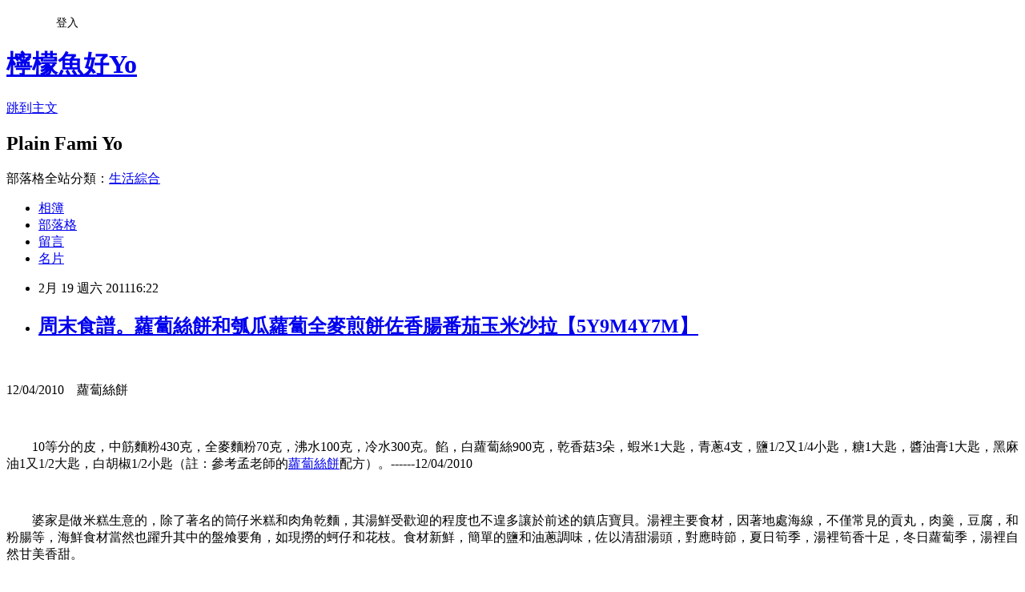

--- FILE ---
content_type: text/html; charset=utf-8
request_url: https://yuyududu45.pixnet.net/blog/posts/2031311618
body_size: 41698
content:
<!DOCTYPE html><html lang="zh-TW"><head><meta charSet="utf-8"/><meta name="viewport" content="width=device-width, initial-scale=1"/><link rel="stylesheet" href="https://static.1px.tw/blog-next/_next/static/chunks/b1e52b495cc0137c.css" data-precedence="next"/><link rel="stylesheet" href="/fix.css?v=202601212330" type="text/css" data-precedence="medium"/><link rel="stylesheet" href="https://s3.1px.tw/blog/theme/choc/iframe-popup.css?v=202601212330" type="text/css" data-precedence="medium"/><link rel="stylesheet" href="https://s3.1px.tw/blog/theme/choc/plugins.min.css?v=202601212330" type="text/css" data-precedence="medium"/><link rel="stylesheet" href="https://s3.1px.tw/blog/theme/choc/openid-comment.css?v=202601212330" type="text/css" data-precedence="medium"/><link rel="stylesheet" href="https://s3.1px.tw/blog/theme/choc/style.min.css?v=202601212330" type="text/css" data-precedence="medium"/><link rel="stylesheet" href="https://s3.1px.tw/blog/theme/choc/main.min.css?v=202601212330" type="text/css" data-precedence="medium"/><link rel="stylesheet" href="https://pimg.1px.tw/yuyududu45/assets/yuyududu45.css?v=202601212330" type="text/css" data-precedence="medium"/><link rel="stylesheet" href="https://s3.1px.tw/blog/theme/choc/author-info.css?v=202601212330" type="text/css" data-precedence="medium"/><link rel="stylesheet" href="https://s3.1px.tw/blog/theme/choc/idlePop.min.css?v=202601212330" type="text/css" data-precedence="medium"/><link rel="preload" as="script" fetchPriority="low" href="https://static.1px.tw/blog-next/_next/static/chunks/94688e2baa9fea03.js"/><script src="https://static.1px.tw/blog-next/_next/static/chunks/41eaa5427c45ebcc.js" async=""></script><script src="https://static.1px.tw/blog-next/_next/static/chunks/e2c6231760bc85bd.js" async=""></script><script src="https://static.1px.tw/blog-next/_next/static/chunks/94bde6376cf279be.js" async=""></script><script src="https://static.1px.tw/blog-next/_next/static/chunks/426b9d9d938a9eb4.js" async=""></script><script src="https://static.1px.tw/blog-next/_next/static/chunks/turbopack-5021d21b4b170dda.js" async=""></script><script src="https://static.1px.tw/blog-next/_next/static/chunks/ff1a16fafef87110.js" async=""></script><script src="https://static.1px.tw/blog-next/_next/static/chunks/e308b2b9ce476a3e.js" async=""></script><script src="https://static.1px.tw/blog-next/_next/static/chunks/2bf79572a40338b7.js" async=""></script><script src="https://static.1px.tw/blog-next/_next/static/chunks/d3c6eed28c1dd8e2.js" async=""></script><script src="https://static.1px.tw/blog-next/_next/static/chunks/d4d39cfc2a072218.js" async=""></script><script src="https://static.1px.tw/blog-next/_next/static/chunks/6a5d72c05b9cd4ba.js" async=""></script><script src="https://static.1px.tw/blog-next/_next/static/chunks/8af6103cf1375f47.js" async=""></script><script src="https://static.1px.tw/blog-next/_next/static/chunks/60d08651d643cedc.js" async=""></script><script src="https://static.1px.tw/blog-next/_next/static/chunks/0ae21416dac1fa83.js" async=""></script><script src="https://static.1px.tw/blog-next/_next/static/chunks/6d1100e43ad18157.js" async=""></script><script src="https://static.1px.tw/blog-next/_next/static/chunks/87eeaf7a3b9005e8.js" async=""></script><script src="https://static.1px.tw/blog-next/_next/static/chunks/ed01c75076819ebd.js" async=""></script><script src="https://static.1px.tw/blog-next/_next/static/chunks/a4df8fc19a9a82e6.js" async=""></script><title>周末食譜。蘿蔔絲餅和瓠瓜蘿蔔全麥煎餅佐香腸番茄玉米沙拉【5Y9M4Y7M】</title><meta name="description" content=" 12/04/2010　蘿蔔絲餅　　 　　10等分的皮，中筋麵粉430克，全麥麵粉70克，沸水100克，冷水300克。餡，白蘿蔔絲900克，乾香菇3朵，蝦米1大匙，青蔥4支，鹽1/2又1/4小匙，糖1大匙，醬油膏1大匙，黑麻油1又1/2大匙，白胡椒1/2小匙（註：參考孟老師的蘿蔔絲餅配方）。------12/04/2010"/><meta name="author" content="檸檬魚好Yo"/><meta name="google-adsense-platform-account" content="pub-2647689032095179"/><meta name="fb:app_id" content="101730233200171"/><link rel="canonical" href="https://yuyududu45.pixnet.net/blog/posts/2031311618"/><meta property="og:title" content="周末食譜。蘿蔔絲餅和瓠瓜蘿蔔全麥煎餅佐香腸番茄玉米沙拉【5Y9M4Y7M】"/><meta property="og:description" content=" 12/04/2010　蘿蔔絲餅　　 　　10等分的皮，中筋麵粉430克，全麥麵粉70克，沸水100克，冷水300克。餡，白蘿蔔絲900克，乾香菇3朵，蝦米1大匙，青蔥4支，鹽1/2又1/4小匙，糖1大匙，醬油膏1大匙，黑麻油1又1/2大匙，白胡椒1/2小匙（註：參考孟老師的蘿蔔絲餅配方）。------12/04/2010"/><meta property="og:url" content="https://yuyududu45.pixnet.net/blog/posts/2031311618"/><meta property="og:image" content="https://pimg.1px.tw/yuyududu45/c84721f83f9958235932112105b5c918.jpg"/><meta property="og:type" content="article"/><meta name="twitter:card" content="summary_large_image"/><meta name="twitter:title" content="周末食譜。蘿蔔絲餅和瓠瓜蘿蔔全麥煎餅佐香腸番茄玉米沙拉【5Y9M4Y7M】"/><meta name="twitter:description" content=" 12/04/2010　蘿蔔絲餅　　 　　10等分的皮，中筋麵粉430克，全麥麵粉70克，沸水100克，冷水300克。餡，白蘿蔔絲900克，乾香菇3朵，蝦米1大匙，青蔥4支，鹽1/2又1/4小匙，糖1大匙，醬油膏1大匙，黑麻油1又1/2大匙，白胡椒1/2小匙（註：參考孟老師的蘿蔔絲餅配方）。------12/04/2010"/><meta name="twitter:image" content="https://pimg.1px.tw/yuyududu45/c84721f83f9958235932112105b5c918.jpg"/><link rel="icon" href="/favicon.ico?favicon.a62c60e0.ico" sizes="32x32" type="image/x-icon"/><script src="https://static.1px.tw/blog-next/_next/static/chunks/a6dad97d9634a72d.js" noModule=""></script></head><body><!--$--><!--/$--><!--$?--><template id="B:0"></template><!--/$--><script>requestAnimationFrame(function(){$RT=performance.now()});</script><script src="https://static.1px.tw/blog-next/_next/static/chunks/94688e2baa9fea03.js" id="_R_" async=""></script><div hidden id="S:0"><script id="pixnet-vars">
        window.PIXNET = {
          post_id: "2031311618",
          name: "yuyududu45",
          user_id: 0,
          blog_id: "751238",
          display_ads: true,
          ad_options: {"chictrip":false}
        };
      </script><script type="text/javascript" src="https://code.jquery.com/jquery-latest.min.js"></script><script id="json-ld-article-script" type="application/ld+json">{"@context":"https:\u002F\u002Fschema.org","@type":"BlogPosting","isAccessibleForFree":true,"mainEntityOfPage":{"@type":"WebPage","@id":"https:\u002F\u002Fyuyududu45.pixnet.net\u002Fblog\u002Fposts\u002F2031311618"},"headline":"周末食譜。蘿蔔絲餅和瓠瓜蘿蔔全麥煎餅佐香腸番茄玉米沙拉【5Y9M4Y7M】","description":"\u003Cimg title=\"IMG_5012_rotationsmalltag.jpg\" src=\"http:\u002F\u002Fpic.pimg.tw\u002Fyuyududu45\u002Fc84721f83f9958235932112105b5c918.jpg\" border=\"0\" alt=\"IMG_5012_rotationsmalltag.jpg\" \u002F\u003E\u003Cbr \u002F\u003E \u003Cbr\u003E12\u002F04\u002F2010　蘿蔔絲餅　　\u003Cbr\u003E \u003Cbr\u003E　　10等分的皮，中筋麵粉430克，全麥麵粉70克，沸水100克，冷水300克。餡，白蘿蔔絲900克，乾香菇3朵，蝦米1大匙，青蔥4支，鹽1\u002F2又1\u002F4小匙，糖1大匙，醬油膏1大匙，黑麻油1又1\u002F2大匙，白胡椒1\u002F2小匙（註：參考孟老師的\u003Ca href=\"http:\u002F\u002Fblog.xuite.net\u002Fjackie.baking\u002Fmeng\u002F23149041\"\u003E蘿蔔絲餅\u003C\u002Fa\u003E配方）。------12\u002F04\u002F2010","articleBody":"\u003Cp style=\"text-align: center;\"\u003E\u003Cspan style=\"font-size: 10pt;\"\u003E\u003Cimg title=\"IMG_5012_rotationsmalltag.jpg\" src=\"https:\u002F\u002Fpimg.1px.tw\u002Fyuyududu45\u002Fc84721f83f9958235932112105b5c918.jpg\" border=\"0\" alt=\"IMG_5012_rotationsmalltag.jpg\" \u002F\u003E&nbsp;\u003C\u002Fspan\u003E\u003C\u002Fp\u003E\n\u003Cp style=\"text-align: center;\"\u003E\u003Cspan style=\"font-size: 10pt;\"\u003E12\u002F04\u002F2010　蘿蔔絲餅　　\u003C\u002Fspan\u003E\u003C\u002Fp\u003E\n\u003Cp\u003E\u003Cspan style=\"font-size: 10pt;\"\u003E&nbsp;\u003C\u002Fspan\u003E\u003C\u002Fp\u003E\n\u003Cp\u003E\u003Cspan style=\"font-size: 10pt;\"\u003E　　10等分的皮，中筋麵粉430克，全麥麵粉70克，沸水100克，冷水300克。餡，白蘿蔔絲900克，乾香菇3朵，蝦米1大匙，青蔥4支，鹽1\u002F2又1\u002F4小匙，糖1大匙，醬油膏1大匙，黑麻油1又1\u002F2大匙，白胡椒1\u002F2小匙（註：參考孟老師的\u003Ca href=\"http:\u002F\u002Fblog.xuite.net\u002Fjackie.baking\u002Fmeng\u002F23149041\"\u003E蘿蔔絲餅\u003C\u002Fa\u003E配方）。------12\u002F04\u002F2010\u003C\u002Fspan\u003E\u003C\u002Fp\u003E\n\u003Cp\u003E\u003Cspan style=\"font-size: 10pt;\"\u003E\u003C\u002Fspan\u003E\u003C\u002Fp\u003E\u003C!--more--\u003E\n\u003Cp\u003E\u003Cspan style=\"font-size: 10pt;\"\u003E&nbsp;\u003C\u002Fspan\u003E\u003C\u002Fp\u003E\n\u003Cp\u003E\u003Cspan style=\"font-size: 10pt;\"\u003E　　婆家是做米糕生意的，除了著名的筒仔米糕和肉角乾麵，其湯鮮受歡迎的程度也不遑多讓於前述的鎮店寶貝。湯裡主要食材，因著地處海線，不僅常見的貢丸，肉羹，豆腐，和粉腸等，海鮮食材當然也躍升其中的盤飧要角，如現撈的蚵仔和花枝。食材新鮮，簡單的鹽和油蔥調味，佐以清甜湯頭，對應時節，夏日筍季，湯裡筍香十足，冬日蘿蔔季，湯裡自然甘美香甜。\u003C\u002Fspan\u003E\u003C\u002Fp\u003E\n\u003Cp\u003E\u003Cspan style=\"font-size: 10pt;\"\u003E&nbsp;\u003C\u002Fspan\u003E\u003C\u002Fp\u003E\n\u003Cp\u003E\u003Cspan style=\"font-size: 10pt;\"\u003E　　為做生意，採買許多，趁假日返回婆家與家人相聚，打道回府時婆婆順手取了幾條，要我回家燉煮，炒治，醬滷，當季的白蘿蔔，怎麼料理都好吃。因此，除了燉煮一鍋紅白蘿蔔清湯，也於今天清晨做了蘿蔔絲餅，作為周末的輕食早點。\u003C\u002Fspan\u003E\u003C\u002Fp\u003E\n\u003Cp\u003E\u003Cspan style=\"font-size: 10pt;\"\u003E&nbsp;\u003C\u002Fspan\u003E\u003C\u002Fp\u003E\n\u003Cp style=\"text-align: center;\"\u003E\u003Cspan style=\"font-size: 10pt;\"\u003E\u003Cimg title=\"IMG_4998_rotationsmalltag.jpg\" src=\"https:\u002F\u002Fpimg.1px.tw\u002Fyuyududu45\u002F6f2ab17d24635572ecc34fb00b0a2e20.jpg\" border=\"0\" alt=\"IMG_4998_rotationsmalltag.jpg\" \u002F\u003E&nbsp;\u003C\u002Fspan\u003E\u003C\u002Fp\u003E\n\u003Cp style=\"text-align: center;\"\u003E\u003Cspan style=\"font-size: 10pt;\"\u003E12\u002F04\u002F2010　瓠瓜蘿蔔全麥煎餅\u003C\u002Fspan\u003E\u003C\u002Fp\u003E\n\u003Cp\u003E\u003Cspan style=\"font-size: 10pt;\"\u003E&nbsp;\u003C\u002Fspan\u003E\u003C\u002Fp\u003E\n\u003Cp\u003E\u003Cspan style=\"font-size: 10pt;\"\u003E　　作法，麵粉加入沸水略拌，再加冷水拌成均勻的濕麵團，置於抹油的容器鬆弛1個小時備用。白蘿蔔絲刨絲，乾香菇泡軟切丁，蝦米泡軟切末，和青蔥切丁（蔥白和蔥青分開）備用。起油鍋，依序爆香蔥白，香菇丁，和蝦米，香氣溢出後，加鹽拌炒，放入白蘿蔔絲翻炒，續入蔥青，糖，醬油膏，黑麻油，和白胡椒，所有食材拌炒均勻盛起放涼，待麵團鬆弛後即可包餡。麵團分10等分，用手勁壓扁，儘量包入愈多餡愈好，收口朝下，同樣置於抹油的容器略微鬆弛，即可入油鍋中小火煎至雙面金黃。\u003C\u002Fspan\u003E\u003C\u002Fp\u003E\n\u003Cp\u003E\u003Cspan style=\"font-size: 10pt;\"\u003E&nbsp;\u003C\u002Fspan\u003E\u003C\u002Fp\u003E\n\u003Cp\u003E\u003Cspan style=\"font-size: 10pt;\"\u003E　　用過早餐，地也在全家人一起擦過後清爽如新，待一切準備就緒，便前往孩子早在幾日前預約好的周末行程，科博館出發了。探索＂大地瑰寶＂是倩的心之所繫，一直以來，倩就對小石子，珠珠，和寶石非常感興趣。接下來的恐龍和數學館裡的E化益智遊戲，更讓孩子馬不停蹄的在幾個小包廂裡走馬看花，動手隨性探索。\u003C\u002Fspan\u003E\u003C\u002Fp\u003E\n\u003Cp\u003E\u003Cspan style=\"font-size: 10pt;\"\u003E&nbsp;\u003C\u002Fspan\u003E\u003C\u002Fp\u003E\n\u003Cp style=\"text-align: center;\"\u003E\u003Cspan style=\"font-size: 10pt;\"\u003E\u003Cimg title=\"IMG_5006_rotationsmalltag.jpg\" src=\"https:\u002F\u002Fpimg.1px.tw\u002Fyuyududu45\u002F018c79b80ad4937ba287ba466ee194f6.jpg\" border=\"0\" alt=\"IMG_5006_rotationsmalltag.jpg\" \u002F\u003E&nbsp;\u003C\u002Fspan\u003E\u003C\u002Fp\u003E\n\u003Cp style=\"text-align: center;\"\u003E\u003Cspan style=\"font-size: 10pt;\"\u003E12\u002F04\u002F2010　香腸番茄玉米沙拉\u003C\u002Fspan\u003E\u003C\u002Fp\u003E\n\u003Cp\u003E\u003Cspan style=\"font-size: 10pt;\"\u003E&nbsp;\u003C\u002Fspan\u003E\u003C\u002Fp\u003E\n\u003Cp\u003E\u003Cspan style=\"font-size: 10pt;\"\u003E　　結束知性之旅，從容返家後，請閒瑕的外子協助將1\u002F2顆瓠瓜和1\u002F2條紅蘿蔔（共380克）刨絲，好讓我擁有足夠時間在混入230克低筋麵粉，70克全麥麵粉，1顆雞蛋，1小匙泡打粉，1又1\u002F2小匙鹽，和1又1\u002F2小匙糖之前，不疾不徐地準備製作香腸番茄玉米沙拉的所有材料，煎熟的香腸丁2條，小黃瓜丁2條，罐頭玉米粒1\u002F3罐，番茄丁2顆，葡萄乾1小把，鹽，黑胡椒，和冷壓初榨橄欖油各適量，日式和風醬汁少許，乾燥奧勒崗少許，科學麵1包。作法，除科學麵外，所有材料拌在一起，食用前將科學捏碎隨意撒在沙拉上。聽吃得津津有味的孩子們形容，美味的沙拉全憑喜愛的葡萄乾，玉米，和番茄之餘，還要科學麵的畫龍點睛呢！\u003C\u002Fspan\u003E\u003C\u002Fp\u003E\n\u003Cp\u003E\u003Cspan style=\"font-size: 10pt;\"\u003E&nbsp;\u003C\u002Fspan\u003E\u003C\u002Fp\u003E\n\u003Cp\u003E\u003Cspan style=\"font-size: 10pt;\"\u003E　　瓠瓜蘿蔔全麥煎餅的作法，材料混勻成黏稠狀，徒手塑形成球狀，放入油鍋中煎治的同時，利用鍋鏟壓扁至適當大小，待雙面焦熟，就能與香腸番茄玉米沙拉在一張餐桌上同＂桌＂共＂祭＂（祭全家人的五臟廟）了。\u003C\u002Fspan\u003E\u003C\u002Fp\u003E\n\u003Cp\u003E\u003Cspan style=\"font-size: 10pt;\"\u003E&nbsp;\u003C\u002Fspan\u003E\u003C\u002Fp\u003E\n\u003Cp\u003E\u003Cspan style=\"font-size: 10pt;\"\u003E　　此外，午飯後，未能休息片刻，得要緊鑼密鼓地趕在婆婆和公公的聯合生日慶祝會展開前製作一款蛋糕，名為桂圓枸杞戚風蛋糕。第一次製作，也心存小試手身，姑且戰戰競競的套用曾美子＂戚風蛋糕零失敗＂裡的養生桂圓枸杞＂，未料，火候沒如預期的妥善掌控，以致出爐後的蛋糕體因著中心未熟而造成部分榻陷。為了彌補，再度送入烤箱續烤約莫15至20分，賣相差極了，卻也只要硬著頭皮遞送給公婆心中專注且真誠的祝福，即使美中不足。\u003C\u002Fspan\u003E\u003C\u002Fp\u003E\n\u003Cp\u003E\u003Cspan style=\"font-size: 10pt;\"\u003E&nbsp;\u003C\u002Fspan\u003E\u003C\u002Fp\u003E\n\u003Cp\u003E\u003Cspan style=\"font-size: 10pt;\"\u003E　　桂圓枸杞戚風蛋糕材料和作法。材料，蛋黃4顆，細砂糖20克（減糖配方，原食譜是30克），橄欖油80克（原食譜是80c.c.），熱水100c.c.，桂圓75克，枸杞25克，蛋白6顆，細砂糖70克，低筋麵粉120克，泡打粉3克。作法，桂圓切丁，和枸杞浸泡熱水入味備用，打散蛋黃，與細砂糖（20克）攪打成濃稠狀，徐徐加入橄欖油後，和桂圓枸杞（含汁）混合，接著篩入低筋麵粉和泡打粉，攪拌均勻備用。蛋白和細砂糖（70克）打至硬性發泡，取1\u002F3與蛋黃麵糊拌勻，拌勻後，再倒入剩餘的2\u002F3蛋白霜中，以中間畫幾個小圈，外圍畫一個大圈的方式，重覆至蛋白霜和蛋黃麵糊融合一致，即可入紙模，敲出空氣，以上下火皆為160度的預熱溫度，烤焙約40分。\u003C\u002Fspan\u003E\u003C\u002Fp\u003E\n\u003Cp\u003E\u003Cspan style=\"font-size: 10pt;\"\u003E&nbsp;\u003C\u002Fspan\u003E\u003C\u002Fp\u003E\n\u003Cp\u003E\u003Cspan style=\"font-size: 10pt;\"\u003E　　雖然婆婆心領了，但對自己要求甚高，不滿意殘缺的不完美，決定，再試它一次。\u003C\u002Fspan\u003E\u003C\u002Fp\u003E\n","image":["https:\u002F\u002Fpimg.1px.tw\u002Fyuyududu45\u002Fc84721f83f9958235932112105b5c918.jpg"],"author":{"@type":"Person","name":"檸檬魚好Yo","url":"https:\u002F\u002Fwww.pixnet.net\u002Fpcard\u002Fyuyududu45"},"publisher":{"@type":"Organization","name":"檸檬魚好Yo","logo":{"@type":"ImageObject","url":"https:\u002F\u002Fs3.1px.tw\u002Fblog\u002Fcommon\u002Favatar\u002Fblog_cover_light.jpg"}},"datePublished":"2011-02-19T08:22:16.000Z","dateModified":"","keywords":[],"articleSection":"麵食糕點"}</script><template id="P:1"></template><template id="P:2"></template><template id="P:3"></template><section aria-label="Notifications alt+T" tabindex="-1" aria-live="polite" aria-relevant="additions text" aria-atomic="false"></section></div><script>(self.__next_f=self.__next_f||[]).push([0])</script><script>self.__next_f.push([1,"1:\"$Sreact.fragment\"\n3:I[39756,[\"https://static.1px.tw/blog-next/_next/static/chunks/ff1a16fafef87110.js\",\"https://static.1px.tw/blog-next/_next/static/chunks/e308b2b9ce476a3e.js\"],\"default\"]\n4:I[53536,[\"https://static.1px.tw/blog-next/_next/static/chunks/ff1a16fafef87110.js\",\"https://static.1px.tw/blog-next/_next/static/chunks/e308b2b9ce476a3e.js\"],\"default\"]\n6:I[97367,[\"https://static.1px.tw/blog-next/_next/static/chunks/ff1a16fafef87110.js\",\"https://static.1px.tw/blog-next/_next/static/chunks/e308b2b9ce476a3e.js\"],\"OutletBoundary\"]\n8:I[97367,[\"https://static.1px.tw/blog-next/_next/static/chunks/ff1a16fafef87110.js\",\"https://static.1px.tw/blog-next/_next/static/chunks/e308b2b9ce476a3e.js\"],\"ViewportBoundary\"]\na:I[97367,[\"https://static.1px.tw/blog-next/_next/static/chunks/ff1a16fafef87110.js\",\"https://static.1px.tw/blog-next/_next/static/chunks/e308b2b9ce476a3e.js\"],\"MetadataBoundary\"]\nc:I[63491,[\"https://static.1px.tw/blog-next/_next/static/chunks/2bf79572a40338b7.js\",\"https://static.1px.tw/blog-next/_next/static/chunks/d3c6eed28c1dd8e2.js\"],\"default\"]\n:HL[\"https://static.1px.tw/blog-next/_next/static/chunks/b1e52b495cc0137c.css\",\"style\"]\n"])</script><script>self.__next_f.push([1,"0:{\"P\":null,\"b\":\"Fh5CEL29DpBu-3dUnujtG\",\"c\":[\"\",\"blog\",\"posts\",\"2031311618\"],\"q\":\"\",\"i\":false,\"f\":[[[\"\",{\"children\":[\"blog\",{\"children\":[\"posts\",{\"children\":[[\"id\",\"2031311618\",\"d\"],{\"children\":[\"__PAGE__\",{}]}]}]}]},\"$undefined\",\"$undefined\",true],[[\"$\",\"$1\",\"c\",{\"children\":[[[\"$\",\"script\",\"script-0\",{\"src\":\"https://static.1px.tw/blog-next/_next/static/chunks/d4d39cfc2a072218.js\",\"async\":true,\"nonce\":\"$undefined\"}],[\"$\",\"script\",\"script-1\",{\"src\":\"https://static.1px.tw/blog-next/_next/static/chunks/6a5d72c05b9cd4ba.js\",\"async\":true,\"nonce\":\"$undefined\"}],[\"$\",\"script\",\"script-2\",{\"src\":\"https://static.1px.tw/blog-next/_next/static/chunks/8af6103cf1375f47.js\",\"async\":true,\"nonce\":\"$undefined\"}]],\"$L2\"]}],{\"children\":[[\"$\",\"$1\",\"c\",{\"children\":[null,[\"$\",\"$L3\",null,{\"parallelRouterKey\":\"children\",\"error\":\"$undefined\",\"errorStyles\":\"$undefined\",\"errorScripts\":\"$undefined\",\"template\":[\"$\",\"$L4\",null,{}],\"templateStyles\":\"$undefined\",\"templateScripts\":\"$undefined\",\"notFound\":\"$undefined\",\"forbidden\":\"$undefined\",\"unauthorized\":\"$undefined\"}]]}],{\"children\":[[\"$\",\"$1\",\"c\",{\"children\":[null,[\"$\",\"$L3\",null,{\"parallelRouterKey\":\"children\",\"error\":\"$undefined\",\"errorStyles\":\"$undefined\",\"errorScripts\":\"$undefined\",\"template\":[\"$\",\"$L4\",null,{}],\"templateStyles\":\"$undefined\",\"templateScripts\":\"$undefined\",\"notFound\":\"$undefined\",\"forbidden\":\"$undefined\",\"unauthorized\":\"$undefined\"}]]}],{\"children\":[[\"$\",\"$1\",\"c\",{\"children\":[null,[\"$\",\"$L3\",null,{\"parallelRouterKey\":\"children\",\"error\":\"$undefined\",\"errorStyles\":\"$undefined\",\"errorScripts\":\"$undefined\",\"template\":[\"$\",\"$L4\",null,{}],\"templateStyles\":\"$undefined\",\"templateScripts\":\"$undefined\",\"notFound\":\"$undefined\",\"forbidden\":\"$undefined\",\"unauthorized\":\"$undefined\"}]]}],{\"children\":[[\"$\",\"$1\",\"c\",{\"children\":[\"$L5\",[[\"$\",\"link\",\"0\",{\"rel\":\"stylesheet\",\"href\":\"https://static.1px.tw/blog-next/_next/static/chunks/b1e52b495cc0137c.css\",\"precedence\":\"next\",\"crossOrigin\":\"$undefined\",\"nonce\":\"$undefined\"}],[\"$\",\"script\",\"script-0\",{\"src\":\"https://static.1px.tw/blog-next/_next/static/chunks/0ae21416dac1fa83.js\",\"async\":true,\"nonce\":\"$undefined\"}],[\"$\",\"script\",\"script-1\",{\"src\":\"https://static.1px.tw/blog-next/_next/static/chunks/6d1100e43ad18157.js\",\"async\":true,\"nonce\":\"$undefined\"}],[\"$\",\"script\",\"script-2\",{\"src\":\"https://static.1px.tw/blog-next/_next/static/chunks/87eeaf7a3b9005e8.js\",\"async\":true,\"nonce\":\"$undefined\"}],[\"$\",\"script\",\"script-3\",{\"src\":\"https://static.1px.tw/blog-next/_next/static/chunks/ed01c75076819ebd.js\",\"async\":true,\"nonce\":\"$undefined\"}],[\"$\",\"script\",\"script-4\",{\"src\":\"https://static.1px.tw/blog-next/_next/static/chunks/a4df8fc19a9a82e6.js\",\"async\":true,\"nonce\":\"$undefined\"}]],[\"$\",\"$L6\",null,{\"children\":\"$@7\"}]]}],{},null,false,false]},null,false,false]},null,false,false]},null,false,false]},null,false,false],[\"$\",\"$1\",\"h\",{\"children\":[null,[\"$\",\"$L8\",null,{\"children\":\"$@9\"}],[\"$\",\"$La\",null,{\"children\":\"$@b\"}],null]}],false]],\"m\":\"$undefined\",\"G\":[\"$c\",[]],\"S\":false}\n"])</script><script>self.__next_f.push([1,"9:[[\"$\",\"meta\",\"0\",{\"charSet\":\"utf-8\"}],[\"$\",\"meta\",\"1\",{\"name\":\"viewport\",\"content\":\"width=device-width, initial-scale=1\"}]]\n"])</script><script>self.__next_f.push([1,"d:I[79520,[\"https://static.1px.tw/blog-next/_next/static/chunks/d4d39cfc2a072218.js\",\"https://static.1px.tw/blog-next/_next/static/chunks/6a5d72c05b9cd4ba.js\",\"https://static.1px.tw/blog-next/_next/static/chunks/8af6103cf1375f47.js\"],\"\"]\n10:I[2352,[\"https://static.1px.tw/blog-next/_next/static/chunks/d4d39cfc2a072218.js\",\"https://static.1px.tw/blog-next/_next/static/chunks/6a5d72c05b9cd4ba.js\",\"https://static.1px.tw/blog-next/_next/static/chunks/8af6103cf1375f47.js\"],\"AdultWarningModal\"]\n11:I[69182,[\"https://static.1px.tw/blog-next/_next/static/chunks/d4d39cfc2a072218.js\",\"https://static.1px.tw/blog-next/_next/static/chunks/6a5d72c05b9cd4ba.js\",\"https://static.1px.tw/blog-next/_next/static/chunks/8af6103cf1375f47.js\"],\"HydrationComplete\"]\n12:I[12985,[\"https://static.1px.tw/blog-next/_next/static/chunks/d4d39cfc2a072218.js\",\"https://static.1px.tw/blog-next/_next/static/chunks/6a5d72c05b9cd4ba.js\",\"https://static.1px.tw/blog-next/_next/static/chunks/8af6103cf1375f47.js\"],\"NuqsAdapter\"]\n13:I[82782,[\"https://static.1px.tw/blog-next/_next/static/chunks/d4d39cfc2a072218.js\",\"https://static.1px.tw/blog-next/_next/static/chunks/6a5d72c05b9cd4ba.js\",\"https://static.1px.tw/blog-next/_next/static/chunks/8af6103cf1375f47.js\"],\"RefineContext\"]\n14:I[29306,[\"https://static.1px.tw/blog-next/_next/static/chunks/d4d39cfc2a072218.js\",\"https://static.1px.tw/blog-next/_next/static/chunks/6a5d72c05b9cd4ba.js\",\"https://static.1px.tw/blog-next/_next/static/chunks/8af6103cf1375f47.js\",\"https://static.1px.tw/blog-next/_next/static/chunks/60d08651d643cedc.js\",\"https://static.1px.tw/blog-next/_next/static/chunks/d3c6eed28c1dd8e2.js\"],\"default\"]\n2:[\"$\",\"html\",null,{\"lang\":\"zh-TW\",\"children\":[[\"$\",\"$Ld\",null,{\"id\":\"google-tag-manager\",\"strategy\":\"afterInteractive\",\"children\":\"\\n(function(w,d,s,l,i){w[l]=w[l]||[];w[l].push({'gtm.start':\\nnew Date().getTime(),event:'gtm.js'});var f=d.getElementsByTagName(s)[0],\\nj=d.createElement(s),dl=l!='dataLayer'?'\u0026l='+l:'';j.async=true;j.src=\\n'https://www.googletagmanager.com/gtm.js?id='+i+dl;f.parentNode.insertBefore(j,f);\\n})(window,document,'script','dataLayer','GTM-TRLQMPKX');\\n  \"}],\"$Le\",\"$Lf\",[\"$\",\"body\",null,{\"children\":[[\"$\",\"$L10\",null,{\"display\":false}],[\"$\",\"$L11\",null,{}],[\"$\",\"$L12\",null,{\"children\":[\"$\",\"$L13\",null,{\"children\":[\"$\",\"$L3\",null,{\"parallelRouterKey\":\"children\",\"error\":\"$undefined\",\"errorStyles\":\"$undefined\",\"errorScripts\":\"$undefined\",\"template\":[\"$\",\"$L4\",null,{}],\"templateStyles\":\"$undefined\",\"templateScripts\":\"$undefined\",\"notFound\":[[\"$\",\"$L14\",null,{}],[]],\"forbidden\":\"$undefined\",\"unauthorized\":\"$undefined\"}]}]}]]}]]}]\n"])</script><script>self.__next_f.push([1,"e:null\nf:null\n"])</script><script>self.__next_f.push([1,"16:I[27201,[\"https://static.1px.tw/blog-next/_next/static/chunks/ff1a16fafef87110.js\",\"https://static.1px.tw/blog-next/_next/static/chunks/e308b2b9ce476a3e.js\"],\"IconMark\"]\n5:[[\"$\",\"script\",null,{\"id\":\"pixnet-vars\",\"children\":\"\\n        window.PIXNET = {\\n          post_id: \\\"2031311618\\\",\\n          name: \\\"yuyududu45\\\",\\n          user_id: 0,\\n          blog_id: \\\"751238\\\",\\n          display_ads: true,\\n          ad_options: {\\\"chictrip\\\":false}\\n        };\\n      \"}],\"$L15\"]\n"])</script><script>self.__next_f.push([1,"b:[[\"$\",\"title\",\"0\",{\"children\":\"周末食譜。蘿蔔絲餅和瓠瓜蘿蔔全麥煎餅佐香腸番茄玉米沙拉【5Y9M4Y7M】\"}],[\"$\",\"meta\",\"1\",{\"name\":\"description\",\"content\":\" 12/04/2010　蘿蔔絲餅　　 　　10等分的皮，中筋麵粉430克，全麥麵粉70克，沸水100克，冷水300克。餡，白蘿蔔絲900克，乾香菇3朵，蝦米1大匙，青蔥4支，鹽1/2又1/4小匙，糖1大匙，醬油膏1大匙，黑麻油1又1/2大匙，白胡椒1/2小匙（註：參考孟老師的蘿蔔絲餅配方）。------12/04/2010\"}],[\"$\",\"meta\",\"2\",{\"name\":\"author\",\"content\":\"檸檬魚好Yo\"}],[\"$\",\"meta\",\"3\",{\"name\":\"google-adsense-platform-account\",\"content\":\"pub-2647689032095179\"}],[\"$\",\"meta\",\"4\",{\"name\":\"fb:app_id\",\"content\":\"101730233200171\"}],[\"$\",\"link\",\"5\",{\"rel\":\"canonical\",\"href\":\"https://yuyududu45.pixnet.net/blog/posts/2031311618\"}],[\"$\",\"meta\",\"6\",{\"property\":\"og:title\",\"content\":\"周末食譜。蘿蔔絲餅和瓠瓜蘿蔔全麥煎餅佐香腸番茄玉米沙拉【5Y9M4Y7M】\"}],[\"$\",\"meta\",\"7\",{\"property\":\"og:description\",\"content\":\" 12/04/2010　蘿蔔絲餅　　 　　10等分的皮，中筋麵粉430克，全麥麵粉70克，沸水100克，冷水300克。餡，白蘿蔔絲900克，乾香菇3朵，蝦米1大匙，青蔥4支，鹽1/2又1/4小匙，糖1大匙，醬油膏1大匙，黑麻油1又1/2大匙，白胡椒1/2小匙（註：參考孟老師的蘿蔔絲餅配方）。------12/04/2010\"}],[\"$\",\"meta\",\"8\",{\"property\":\"og:url\",\"content\":\"https://yuyududu45.pixnet.net/blog/posts/2031311618\"}],[\"$\",\"meta\",\"9\",{\"property\":\"og:image\",\"content\":\"https://pimg.1px.tw/yuyududu45/c84721f83f9958235932112105b5c918.jpg\"}],[\"$\",\"meta\",\"10\",{\"property\":\"og:type\",\"content\":\"article\"}],[\"$\",\"meta\",\"11\",{\"name\":\"twitter:card\",\"content\":\"summary_large_image\"}],[\"$\",\"meta\",\"12\",{\"name\":\"twitter:title\",\"content\":\"周末食譜。蘿蔔絲餅和瓠瓜蘿蔔全麥煎餅佐香腸番茄玉米沙拉【5Y9M4Y7M】\"}],[\"$\",\"meta\",\"13\",{\"name\":\"twitter:description\",\"content\":\" 12/04/2010　蘿蔔絲餅　　 　　10等分的皮，中筋麵粉430克，全麥麵粉70克，沸水100克，冷水300克。餡，白蘿蔔絲900克，乾香菇3朵，蝦米1大匙，青蔥4支，鹽1/2又1/4小匙，糖1大匙，醬油膏1大匙，黑麻油1又1/2大匙，白胡椒1/2小匙（註：參考孟老師的蘿蔔絲餅配方）。------12/04/2010\"}],[\"$\",\"meta\",\"14\",{\"name\":\"twitter:image\",\"content\":\"https://pimg.1px.tw/yuyududu45/c84721f83f9958235932112105b5c918.jpg\"}],[\"$\",\"link\",\"15\",{\"rel\":\"icon\",\"href\":\"/favicon.ico?favicon.a62c60e0.ico\",\"sizes\":\"32x32\",\"type\":\"image/x-icon\"}],[\"$\",\"$L16\",\"16\",{}]]\n"])</script><script>self.__next_f.push([1,"7:null\n"])</script><script>self.__next_f.push([1,":HL[\"/fix.css?v=202601212330\",\"style\",{\"type\":\"text/css\"}]\n:HL[\"https://s3.1px.tw/blog/theme/choc/iframe-popup.css?v=202601212330\",\"style\",{\"type\":\"text/css\"}]\n:HL[\"https://s3.1px.tw/blog/theme/choc/plugins.min.css?v=202601212330\",\"style\",{\"type\":\"text/css\"}]\n:HL[\"https://s3.1px.tw/blog/theme/choc/openid-comment.css?v=202601212330\",\"style\",{\"type\":\"text/css\"}]\n:HL[\"https://s3.1px.tw/blog/theme/choc/style.min.css?v=202601212330\",\"style\",{\"type\":\"text/css\"}]\n:HL[\"https://s3.1px.tw/blog/theme/choc/main.min.css?v=202601212330\",\"style\",{\"type\":\"text/css\"}]\n:HL[\"https://pimg.1px.tw/yuyududu45/assets/yuyududu45.css?v=202601212330\",\"style\",{\"type\":\"text/css\"}]\n:HL[\"https://s3.1px.tw/blog/theme/choc/author-info.css?v=202601212330\",\"style\",{\"type\":\"text/css\"}]\n:HL[\"https://s3.1px.tw/blog/theme/choc/idlePop.min.css?v=202601212330\",\"style\",{\"type\":\"text/css\"}]\n17:T29b1,"])</script><script>self.__next_f.push([1,"{\"@context\":\"https:\\u002F\\u002Fschema.org\",\"@type\":\"BlogPosting\",\"isAccessibleForFree\":true,\"mainEntityOfPage\":{\"@type\":\"WebPage\",\"@id\":\"https:\\u002F\\u002Fyuyududu45.pixnet.net\\u002Fblog\\u002Fposts\\u002F2031311618\"},\"headline\":\"周末食譜。蘿蔔絲餅和瓠瓜蘿蔔全麥煎餅佐香腸番茄玉米沙拉【5Y9M4Y7M】\",\"description\":\"\\u003Cimg title=\\\"IMG_5012_rotationsmalltag.jpg\\\" src=\\\"http:\\u002F\\u002Fpic.pimg.tw\\u002Fyuyududu45\\u002Fc84721f83f9958235932112105b5c918.jpg\\\" border=\\\"0\\\" alt=\\\"IMG_5012_rotationsmalltag.jpg\\\" \\u002F\\u003E\\u003Cbr \\u002F\\u003E \\u003Cbr\\u003E12\\u002F04\\u002F2010　蘿蔔絲餅　　\\u003Cbr\\u003E \\u003Cbr\\u003E　　10等分的皮，中筋麵粉430克，全麥麵粉70克，沸水100克，冷水300克。餡，白蘿蔔絲900克，乾香菇3朵，蝦米1大匙，青蔥4支，鹽1\\u002F2又1\\u002F4小匙，糖1大匙，醬油膏1大匙，黑麻油1又1\\u002F2大匙，白胡椒1\\u002F2小匙（註：參考孟老師的\\u003Ca href=\\\"http:\\u002F\\u002Fblog.xuite.net\\u002Fjackie.baking\\u002Fmeng\\u002F23149041\\\"\\u003E蘿蔔絲餅\\u003C\\u002Fa\\u003E配方）。------12\\u002F04\\u002F2010\",\"articleBody\":\"\\u003Cp style=\\\"text-align: center;\\\"\\u003E\\u003Cspan style=\\\"font-size: 10pt;\\\"\\u003E\\u003Cimg title=\\\"IMG_5012_rotationsmalltag.jpg\\\" src=\\\"https:\\u002F\\u002Fpimg.1px.tw\\u002Fyuyududu45\\u002Fc84721f83f9958235932112105b5c918.jpg\\\" border=\\\"0\\\" alt=\\\"IMG_5012_rotationsmalltag.jpg\\\" \\u002F\\u003E\u0026nbsp;\\u003C\\u002Fspan\\u003E\\u003C\\u002Fp\\u003E\\n\\u003Cp style=\\\"text-align: center;\\\"\\u003E\\u003Cspan style=\\\"font-size: 10pt;\\\"\\u003E12\\u002F04\\u002F2010　蘿蔔絲餅　　\\u003C\\u002Fspan\\u003E\\u003C\\u002Fp\\u003E\\n\\u003Cp\\u003E\\u003Cspan style=\\\"font-size: 10pt;\\\"\\u003E\u0026nbsp;\\u003C\\u002Fspan\\u003E\\u003C\\u002Fp\\u003E\\n\\u003Cp\\u003E\\u003Cspan style=\\\"font-size: 10pt;\\\"\\u003E　　10等分的皮，中筋麵粉430克，全麥麵粉70克，沸水100克，冷水300克。餡，白蘿蔔絲900克，乾香菇3朵，蝦米1大匙，青蔥4支，鹽1\\u002F2又1\\u002F4小匙，糖1大匙，醬油膏1大匙，黑麻油1又1\\u002F2大匙，白胡椒1\\u002F2小匙（註：參考孟老師的\\u003Ca href=\\\"http:\\u002F\\u002Fblog.xuite.net\\u002Fjackie.baking\\u002Fmeng\\u002F23149041\\\"\\u003E蘿蔔絲餅\\u003C\\u002Fa\\u003E配方）。------12\\u002F04\\u002F2010\\u003C\\u002Fspan\\u003E\\u003C\\u002Fp\\u003E\\n\\u003Cp\\u003E\\u003Cspan style=\\\"font-size: 10pt;\\\"\\u003E\\u003C\\u002Fspan\\u003E\\u003C\\u002Fp\\u003E\\u003C!--more--\\u003E\\n\\u003Cp\\u003E\\u003Cspan style=\\\"font-size: 10pt;\\\"\\u003E\u0026nbsp;\\u003C\\u002Fspan\\u003E\\u003C\\u002Fp\\u003E\\n\\u003Cp\\u003E\\u003Cspan style=\\\"font-size: 10pt;\\\"\\u003E　　婆家是做米糕生意的，除了著名的筒仔米糕和肉角乾麵，其湯鮮受歡迎的程度也不遑多讓於前述的鎮店寶貝。湯裡主要食材，因著地處海線，不僅常見的貢丸，肉羹，豆腐，和粉腸等，海鮮食材當然也躍升其中的盤飧要角，如現撈的蚵仔和花枝。食材新鮮，簡單的鹽和油蔥調味，佐以清甜湯頭，對應時節，夏日筍季，湯裡筍香十足，冬日蘿蔔季，湯裡自然甘美香甜。\\u003C\\u002Fspan\\u003E\\u003C\\u002Fp\\u003E\\n\\u003Cp\\u003E\\u003Cspan style=\\\"font-size: 10pt;\\\"\\u003E\u0026nbsp;\\u003C\\u002Fspan\\u003E\\u003C\\u002Fp\\u003E\\n\\u003Cp\\u003E\\u003Cspan style=\\\"font-size: 10pt;\\\"\\u003E　　為做生意，採買許多，趁假日返回婆家與家人相聚，打道回府時婆婆順手取了幾條，要我回家燉煮，炒治，醬滷，當季的白蘿蔔，怎麼料理都好吃。因此，除了燉煮一鍋紅白蘿蔔清湯，也於今天清晨做了蘿蔔絲餅，作為周末的輕食早點。\\u003C\\u002Fspan\\u003E\\u003C\\u002Fp\\u003E\\n\\u003Cp\\u003E\\u003Cspan style=\\\"font-size: 10pt;\\\"\\u003E\u0026nbsp;\\u003C\\u002Fspan\\u003E\\u003C\\u002Fp\\u003E\\n\\u003Cp style=\\\"text-align: center;\\\"\\u003E\\u003Cspan style=\\\"font-size: 10pt;\\\"\\u003E\\u003Cimg title=\\\"IMG_4998_rotationsmalltag.jpg\\\" src=\\\"https:\\u002F\\u002Fpimg.1px.tw\\u002Fyuyududu45\\u002F6f2ab17d24635572ecc34fb00b0a2e20.jpg\\\" border=\\\"0\\\" alt=\\\"IMG_4998_rotationsmalltag.jpg\\\" \\u002F\\u003E\u0026nbsp;\\u003C\\u002Fspan\\u003E\\u003C\\u002Fp\\u003E\\n\\u003Cp style=\\\"text-align: center;\\\"\\u003E\\u003Cspan style=\\\"font-size: 10pt;\\\"\\u003E12\\u002F04\\u002F2010　瓠瓜蘿蔔全麥煎餅\\u003C\\u002Fspan\\u003E\\u003C\\u002Fp\\u003E\\n\\u003Cp\\u003E\\u003Cspan style=\\\"font-size: 10pt;\\\"\\u003E\u0026nbsp;\\u003C\\u002Fspan\\u003E\\u003C\\u002Fp\\u003E\\n\\u003Cp\\u003E\\u003Cspan style=\\\"font-size: 10pt;\\\"\\u003E　　作法，麵粉加入沸水略拌，再加冷水拌成均勻的濕麵團，置於抹油的容器鬆弛1個小時備用。白蘿蔔絲刨絲，乾香菇泡軟切丁，蝦米泡軟切末，和青蔥切丁（蔥白和蔥青分開）備用。起油鍋，依序爆香蔥白，香菇丁，和蝦米，香氣溢出後，加鹽拌炒，放入白蘿蔔絲翻炒，續入蔥青，糖，醬油膏，黑麻油，和白胡椒，所有食材拌炒均勻盛起放涼，待麵團鬆弛後即可包餡。麵團分10等分，用手勁壓扁，儘量包入愈多餡愈好，收口朝下，同樣置於抹油的容器略微鬆弛，即可入油鍋中小火煎至雙面金黃。\\u003C\\u002Fspan\\u003E\\u003C\\u002Fp\\u003E\\n\\u003Cp\\u003E\\u003Cspan style=\\\"font-size: 10pt;\\\"\\u003E\u0026nbsp;\\u003C\\u002Fspan\\u003E\\u003C\\u002Fp\\u003E\\n\\u003Cp\\u003E\\u003Cspan style=\\\"font-size: 10pt;\\\"\\u003E　　用過早餐，地也在全家人一起擦過後清爽如新，待一切準備就緒，便前往孩子早在幾日前預約好的周末行程，科博館出發了。探索＂大地瑰寶＂是倩的心之所繫，一直以來，倩就對小石子，珠珠，和寶石非常感興趣。接下來的恐龍和數學館裡的E化益智遊戲，更讓孩子馬不停蹄的在幾個小包廂裡走馬看花，動手隨性探索。\\u003C\\u002Fspan\\u003E\\u003C\\u002Fp\\u003E\\n\\u003Cp\\u003E\\u003Cspan style=\\\"font-size: 10pt;\\\"\\u003E\u0026nbsp;\\u003C\\u002Fspan\\u003E\\u003C\\u002Fp\\u003E\\n\\u003Cp style=\\\"text-align: center;\\\"\\u003E\\u003Cspan style=\\\"font-size: 10pt;\\\"\\u003E\\u003Cimg title=\\\"IMG_5006_rotationsmalltag.jpg\\\" src=\\\"https:\\u002F\\u002Fpimg.1px.tw\\u002Fyuyududu45\\u002F018c79b80ad4937ba287ba466ee194f6.jpg\\\" border=\\\"0\\\" alt=\\\"IMG_5006_rotationsmalltag.jpg\\\" \\u002F\\u003E\u0026nbsp;\\u003C\\u002Fspan\\u003E\\u003C\\u002Fp\\u003E\\n\\u003Cp style=\\\"text-align: center;\\\"\\u003E\\u003Cspan style=\\\"font-size: 10pt;\\\"\\u003E12\\u002F04\\u002F2010　香腸番茄玉米沙拉\\u003C\\u002Fspan\\u003E\\u003C\\u002Fp\\u003E\\n\\u003Cp\\u003E\\u003Cspan style=\\\"font-size: 10pt;\\\"\\u003E\u0026nbsp;\\u003C\\u002Fspan\\u003E\\u003C\\u002Fp\\u003E\\n\\u003Cp\\u003E\\u003Cspan style=\\\"font-size: 10pt;\\\"\\u003E　　結束知性之旅，從容返家後，請閒瑕的外子協助將1\\u002F2顆瓠瓜和1\\u002F2條紅蘿蔔（共380克）刨絲，好讓我擁有足夠時間在混入230克低筋麵粉，70克全麥麵粉，1顆雞蛋，1小匙泡打粉，1又1\\u002F2小匙鹽，和1又1\\u002F2小匙糖之前，不疾不徐地準備製作香腸番茄玉米沙拉的所有材料，煎熟的香腸丁2條，小黃瓜丁2條，罐頭玉米粒1\\u002F3罐，番茄丁2顆，葡萄乾1小把，鹽，黑胡椒，和冷壓初榨橄欖油各適量，日式和風醬汁少許，乾燥奧勒崗少許，科學麵1包。作法，除科學麵外，所有材料拌在一起，食用前將科學捏碎隨意撒在沙拉上。聽吃得津津有味的孩子們形容，美味的沙拉全憑喜愛的葡萄乾，玉米，和番茄之餘，還要科學麵的畫龍點睛呢！\\u003C\\u002Fspan\\u003E\\u003C\\u002Fp\\u003E\\n\\u003Cp\\u003E\\u003Cspan style=\\\"font-size: 10pt;\\\"\\u003E\u0026nbsp;\\u003C\\u002Fspan\\u003E\\u003C\\u002Fp\\u003E\\n\\u003Cp\\u003E\\u003Cspan style=\\\"font-size: 10pt;\\\"\\u003E　　瓠瓜蘿蔔全麥煎餅的作法，材料混勻成黏稠狀，徒手塑形成球狀，放入油鍋中煎治的同時，利用鍋鏟壓扁至適當大小，待雙面焦熟，就能與香腸番茄玉米沙拉在一張餐桌上同＂桌＂共＂祭＂（祭全家人的五臟廟）了。\\u003C\\u002Fspan\\u003E\\u003C\\u002Fp\\u003E\\n\\u003Cp\\u003E\\u003Cspan style=\\\"font-size: 10pt;\\\"\\u003E\u0026nbsp;\\u003C\\u002Fspan\\u003E\\u003C\\u002Fp\\u003E\\n\\u003Cp\\u003E\\u003Cspan style=\\\"font-size: 10pt;\\\"\\u003E　　此外，午飯後，未能休息片刻，得要緊鑼密鼓地趕在婆婆和公公的聯合生日慶祝會展開前製作一款蛋糕，名為桂圓枸杞戚風蛋糕。第一次製作，也心存小試手身，姑且戰戰競競的套用曾美子＂戚風蛋糕零失敗＂裡的養生桂圓枸杞＂，未料，火候沒如預期的妥善掌控，以致出爐後的蛋糕體因著中心未熟而造成部分榻陷。為了彌補，再度送入烤箱續烤約莫15至20分，賣相差極了，卻也只要硬著頭皮遞送給公婆心中專注且真誠的祝福，即使美中不足。\\u003C\\u002Fspan\\u003E\\u003C\\u002Fp\\u003E\\n\\u003Cp\\u003E\\u003Cspan style=\\\"font-size: 10pt;\\\"\\u003E\u0026nbsp;\\u003C\\u002Fspan\\u003E\\u003C\\u002Fp\\u003E\\n\\u003Cp\\u003E\\u003Cspan style=\\\"font-size: 10pt;\\\"\\u003E　　桂圓枸杞戚風蛋糕材料和作法。材料，蛋黃4顆，細砂糖20克（減糖配方，原食譜是30克），橄欖油80克（原食譜是80c.c.），熱水100c.c.，桂圓75克，枸杞25克，蛋白6顆，細砂糖70克，低筋麵粉120克，泡打粉3克。作法，桂圓切丁，和枸杞浸泡熱水入味備用，打散蛋黃，與細砂糖（20克）攪打成濃稠狀，徐徐加入橄欖油後，和桂圓枸杞（含汁）混合，接著篩入低筋麵粉和泡打粉，攪拌均勻備用。蛋白和細砂糖（70克）打至硬性發泡，取1\\u002F3與蛋黃麵糊拌勻，拌勻後，再倒入剩餘的2\\u002F3蛋白霜中，以中間畫幾個小圈，外圍畫一個大圈的方式，重覆至蛋白霜和蛋黃麵糊融合一致，即可入紙模，敲出空氣，以上下火皆為160度的預熱溫度，烤焙約40分。\\u003C\\u002Fspan\\u003E\\u003C\\u002Fp\\u003E\\n\\u003Cp\\u003E\\u003Cspan style=\\\"font-size: 10pt;\\\"\\u003E\u0026nbsp;\\u003C\\u002Fspan\\u003E\\u003C\\u002Fp\\u003E\\n\\u003Cp\\u003E\\u003Cspan style=\\\"font-size: 10pt;\\\"\\u003E　　雖然婆婆心領了，但對自己要求甚高，不滿意殘缺的不完美，決定，再試它一次。\\u003C\\u002Fspan\\u003E\\u003C\\u002Fp\\u003E\\n\",\"image\":[\"https:\\u002F\\u002Fpimg.1px.tw\\u002Fyuyududu45\\u002Fc84721f83f9958235932112105b5c918.jpg\"],\"author\":{\"@type\":\"Person\",\"name\":\"檸檬魚好Yo\",\"url\":\"https:\\u002F\\u002Fwww.pixnet.net\\u002Fpcard\\u002Fyuyududu45\"},\"publisher\":{\"@type\":\"Organization\",\"name\":\"檸檬魚好Yo\",\"logo\":{\"@type\":\"ImageObject\",\"url\":\"https:\\u002F\\u002Fs3.1px.tw\\u002Fblog\\u002Fcommon\\u002Favatar\\u002Fblog_cover_light.jpg\"}},\"datePublished\":\"2011-02-19T08:22:16.000Z\",\"dateModified\":\"\",\"keywords\":[],\"articleSection\":\"麵食糕點\"}"])</script><script>self.__next_f.push([1,"15:[[[[\"$\",\"link\",\"/fix.css?v=202601212330\",{\"rel\":\"stylesheet\",\"href\":\"/fix.css?v=202601212330\",\"type\":\"text/css\",\"precedence\":\"medium\"}],[\"$\",\"link\",\"https://s3.1px.tw/blog/theme/choc/iframe-popup.css?v=202601212330\",{\"rel\":\"stylesheet\",\"href\":\"https://s3.1px.tw/blog/theme/choc/iframe-popup.css?v=202601212330\",\"type\":\"text/css\",\"precedence\":\"medium\"}],[\"$\",\"link\",\"https://s3.1px.tw/blog/theme/choc/plugins.min.css?v=202601212330\",{\"rel\":\"stylesheet\",\"href\":\"https://s3.1px.tw/blog/theme/choc/plugins.min.css?v=202601212330\",\"type\":\"text/css\",\"precedence\":\"medium\"}],[\"$\",\"link\",\"https://s3.1px.tw/blog/theme/choc/openid-comment.css?v=202601212330\",{\"rel\":\"stylesheet\",\"href\":\"https://s3.1px.tw/blog/theme/choc/openid-comment.css?v=202601212330\",\"type\":\"text/css\",\"precedence\":\"medium\"}],[\"$\",\"link\",\"https://s3.1px.tw/blog/theme/choc/style.min.css?v=202601212330\",{\"rel\":\"stylesheet\",\"href\":\"https://s3.1px.tw/blog/theme/choc/style.min.css?v=202601212330\",\"type\":\"text/css\",\"precedence\":\"medium\"}],[\"$\",\"link\",\"https://s3.1px.tw/blog/theme/choc/main.min.css?v=202601212330\",{\"rel\":\"stylesheet\",\"href\":\"https://s3.1px.tw/blog/theme/choc/main.min.css?v=202601212330\",\"type\":\"text/css\",\"precedence\":\"medium\"}],[\"$\",\"link\",\"https://pimg.1px.tw/yuyududu45/assets/yuyududu45.css?v=202601212330\",{\"rel\":\"stylesheet\",\"href\":\"https://pimg.1px.tw/yuyududu45/assets/yuyududu45.css?v=202601212330\",\"type\":\"text/css\",\"precedence\":\"medium\"}],[\"$\",\"link\",\"https://s3.1px.tw/blog/theme/choc/author-info.css?v=202601212330\",{\"rel\":\"stylesheet\",\"href\":\"https://s3.1px.tw/blog/theme/choc/author-info.css?v=202601212330\",\"type\":\"text/css\",\"precedence\":\"medium\"}],[\"$\",\"link\",\"https://s3.1px.tw/blog/theme/choc/idlePop.min.css?v=202601212330\",{\"rel\":\"stylesheet\",\"href\":\"https://s3.1px.tw/blog/theme/choc/idlePop.min.css?v=202601212330\",\"type\":\"text/css\",\"precedence\":\"medium\"}]],[\"$\",\"script\",null,{\"type\":\"text/javascript\",\"src\":\"https://code.jquery.com/jquery-latest.min.js\"}]],[[\"$\",\"script\",null,{\"id\":\"json-ld-article-script\",\"type\":\"application/ld+json\",\"dangerouslySetInnerHTML\":{\"__html\":\"$17\"}}],\"$L18\"],\"$L19\",\"$L1a\"]\n"])</script><script>self.__next_f.push([1,"1b:I[5479,[\"https://static.1px.tw/blog-next/_next/static/chunks/d4d39cfc2a072218.js\",\"https://static.1px.tw/blog-next/_next/static/chunks/6a5d72c05b9cd4ba.js\",\"https://static.1px.tw/blog-next/_next/static/chunks/8af6103cf1375f47.js\",\"https://static.1px.tw/blog-next/_next/static/chunks/0ae21416dac1fa83.js\",\"https://static.1px.tw/blog-next/_next/static/chunks/6d1100e43ad18157.js\",\"https://static.1px.tw/blog-next/_next/static/chunks/87eeaf7a3b9005e8.js\",\"https://static.1px.tw/blog-next/_next/static/chunks/ed01c75076819ebd.js\",\"https://static.1px.tw/blog-next/_next/static/chunks/a4df8fc19a9a82e6.js\"],\"default\"]\n1c:I[38045,[\"https://static.1px.tw/blog-next/_next/static/chunks/d4d39cfc2a072218.js\",\"https://static.1px.tw/blog-next/_next/static/chunks/6a5d72c05b9cd4ba.js\",\"https://static.1px.tw/blog-next/_next/static/chunks/8af6103cf1375f47.js\",\"https://static.1px.tw/blog-next/_next/static/chunks/0ae21416dac1fa83.js\",\"https://static.1px.tw/blog-next/_next/static/chunks/6d1100e43ad18157.js\",\"https://static.1px.tw/blog-next/_next/static/chunks/87eeaf7a3b9005e8.js\",\"https://static.1px.tw/blog-next/_next/static/chunks/ed01c75076819ebd.js\",\"https://static.1px.tw/blog-next/_next/static/chunks/a4df8fc19a9a82e6.js\"],\"ArticleHead\"]\n18:[\"$\",\"script\",null,{\"id\":\"json-ld-breadcrumb-script\",\"type\":\"application/ld+json\",\"dangerouslySetInnerHTML\":{\"__html\":\"{\\\"@context\\\":\\\"https:\\\\u002F\\\\u002Fschema.org\\\",\\\"@type\\\":\\\"BreadcrumbList\\\",\\\"itemListElement\\\":[{\\\"@type\\\":\\\"ListItem\\\",\\\"position\\\":1,\\\"name\\\":\\\"首頁\\\",\\\"item\\\":\\\"https:\\\\u002F\\\\u002Fyuyududu45.pixnet.net\\\"},{\\\"@type\\\":\\\"ListItem\\\",\\\"position\\\":2,\\\"name\\\":\\\"部落格\\\",\\\"item\\\":\\\"https:\\\\u002F\\\\u002Fyuyududu45.pixnet.net\\\\u002Fblog\\\"},{\\\"@type\\\":\\\"ListItem\\\",\\\"position\\\":3,\\\"name\\\":\\\"文章\\\",\\\"item\\\":\\\"https:\\\\u002F\\\\u002Fyuyududu45.pixnet.net\\\\u002Fblog\\\\u002Fposts\\\"},{\\\"@type\\\":\\\"ListItem\\\",\\\"position\\\":4,\\\"name\\\":\\\"周末食譜。蘿蔔絲餅和瓠瓜蘿蔔全麥煎餅佐香腸番茄玉米沙拉【5Y9M4Y7M】\\\",\\\"item\\\":\\\"https:\\\\u002F\\\\u002Fyuyududu45.pixnet.net\\\\u002Fblog\\\\u002Fposts\\\\u002F2031311618\\\"}]}\"}}]\n1d:T1c05,"])</script><script>self.__next_f.push([1,"\u003cp style=\"text-align: center;\"\u003e\u003cspan style=\"font-size: 10pt;\"\u003e\u003cimg title=\"IMG_5012_rotationsmalltag.jpg\" src=\"https://pimg.1px.tw/yuyududu45/c84721f83f9958235932112105b5c918.jpg\" border=\"0\" alt=\"IMG_5012_rotationsmalltag.jpg\" /\u003e\u0026nbsp;\u003c/span\u003e\u003c/p\u003e\n\u003cp style=\"text-align: center;\"\u003e\u003cspan style=\"font-size: 10pt;\"\u003e12/04/2010　蘿蔔絲餅　　\u003c/span\u003e\u003c/p\u003e\n\u003cp\u003e\u003cspan style=\"font-size: 10pt;\"\u003e\u0026nbsp;\u003c/span\u003e\u003c/p\u003e\n\u003cp\u003e\u003cspan style=\"font-size: 10pt;\"\u003e　　10等分的皮，中筋麵粉430克，全麥麵粉70克，沸水100克，冷水300克。餡，白蘿蔔絲900克，乾香菇3朵，蝦米1大匙，青蔥4支，鹽1/2又1/4小匙，糖1大匙，醬油膏1大匙，黑麻油1又1/2大匙，白胡椒1/2小匙（註：參考孟老師的\u003ca href=\"http://blog.xuite.net/jackie.baking/meng/23149041\"\u003e蘿蔔絲餅\u003c/a\u003e配方）。------12/04/2010\u003c/span\u003e\u003c/p\u003e\n\u003cp\u003e\u003cspan style=\"font-size: 10pt;\"\u003e\u003c/span\u003e\u003c/p\u003e\u003c!--more--\u003e\n\u003cp\u003e\u003cspan style=\"font-size: 10pt;\"\u003e\u0026nbsp;\u003c/span\u003e\u003c/p\u003e\n\u003cp\u003e\u003cspan style=\"font-size: 10pt;\"\u003e　　婆家是做米糕生意的，除了著名的筒仔米糕和肉角乾麵，其湯鮮受歡迎的程度也不遑多讓於前述的鎮店寶貝。湯裡主要食材，因著地處海線，不僅常見的貢丸，肉羹，豆腐，和粉腸等，海鮮食材當然也躍升其中的盤飧要角，如現撈的蚵仔和花枝。食材新鮮，簡單的鹽和油蔥調味，佐以清甜湯頭，對應時節，夏日筍季，湯裡筍香十足，冬日蘿蔔季，湯裡自然甘美香甜。\u003c/span\u003e\u003c/p\u003e\n\u003cp\u003e\u003cspan style=\"font-size: 10pt;\"\u003e\u0026nbsp;\u003c/span\u003e\u003c/p\u003e\n\u003cp\u003e\u003cspan style=\"font-size: 10pt;\"\u003e　　為做生意，採買許多，趁假日返回婆家與家人相聚，打道回府時婆婆順手取了幾條，要我回家燉煮，炒治，醬滷，當季的白蘿蔔，怎麼料理都好吃。因此，除了燉煮一鍋紅白蘿蔔清湯，也於今天清晨做了蘿蔔絲餅，作為周末的輕食早點。\u003c/span\u003e\u003c/p\u003e\n\u003cp\u003e\u003cspan style=\"font-size: 10pt;\"\u003e\u0026nbsp;\u003c/span\u003e\u003c/p\u003e\n\u003cp style=\"text-align: center;\"\u003e\u003cspan style=\"font-size: 10pt;\"\u003e\u003cimg title=\"IMG_4998_rotationsmalltag.jpg\" src=\"https://pimg.1px.tw/yuyududu45/6f2ab17d24635572ecc34fb00b0a2e20.jpg\" border=\"0\" alt=\"IMG_4998_rotationsmalltag.jpg\" /\u003e\u0026nbsp;\u003c/span\u003e\u003c/p\u003e\n\u003cp style=\"text-align: center;\"\u003e\u003cspan style=\"font-size: 10pt;\"\u003e12/04/2010　瓠瓜蘿蔔全麥煎餅\u003c/span\u003e\u003c/p\u003e\n\u003cp\u003e\u003cspan style=\"font-size: 10pt;\"\u003e\u0026nbsp;\u003c/span\u003e\u003c/p\u003e\n\u003cp\u003e\u003cspan style=\"font-size: 10pt;\"\u003e　　作法，麵粉加入沸水略拌，再加冷水拌成均勻的濕麵團，置於抹油的容器鬆弛1個小時備用。白蘿蔔絲刨絲，乾香菇泡軟切丁，蝦米泡軟切末，和青蔥切丁（蔥白和蔥青分開）備用。起油鍋，依序爆香蔥白，香菇丁，和蝦米，香氣溢出後，加鹽拌炒，放入白蘿蔔絲翻炒，續入蔥青，糖，醬油膏，黑麻油，和白胡椒，所有食材拌炒均勻盛起放涼，待麵團鬆弛後即可包餡。麵團分10等分，用手勁壓扁，儘量包入愈多餡愈好，收口朝下，同樣置於抹油的容器略微鬆弛，即可入油鍋中小火煎至雙面金黃。\u003c/span\u003e\u003c/p\u003e\n\u003cp\u003e\u003cspan style=\"font-size: 10pt;\"\u003e\u0026nbsp;\u003c/span\u003e\u003c/p\u003e\n\u003cp\u003e\u003cspan style=\"font-size: 10pt;\"\u003e　　用過早餐，地也在全家人一起擦過後清爽如新，待一切準備就緒，便前往孩子早在幾日前預約好的周末行程，科博館出發了。探索＂大地瑰寶＂是倩的心之所繫，一直以來，倩就對小石子，珠珠，和寶石非常感興趣。接下來的恐龍和數學館裡的E化益智遊戲，更讓孩子馬不停蹄的在幾個小包廂裡走馬看花，動手隨性探索。\u003c/span\u003e\u003c/p\u003e\n\u003cp\u003e\u003cspan style=\"font-size: 10pt;\"\u003e\u0026nbsp;\u003c/span\u003e\u003c/p\u003e\n\u003cp style=\"text-align: center;\"\u003e\u003cspan style=\"font-size: 10pt;\"\u003e\u003cimg title=\"IMG_5006_rotationsmalltag.jpg\" src=\"https://pimg.1px.tw/yuyududu45/018c79b80ad4937ba287ba466ee194f6.jpg\" border=\"0\" alt=\"IMG_5006_rotationsmalltag.jpg\" /\u003e\u0026nbsp;\u003c/span\u003e\u003c/p\u003e\n\u003cp style=\"text-align: center;\"\u003e\u003cspan style=\"font-size: 10pt;\"\u003e12/04/2010　香腸番茄玉米沙拉\u003c/span\u003e\u003c/p\u003e\n\u003cp\u003e\u003cspan style=\"font-size: 10pt;\"\u003e\u0026nbsp;\u003c/span\u003e\u003c/p\u003e\n\u003cp\u003e\u003cspan style=\"font-size: 10pt;\"\u003e　　結束知性之旅，從容返家後，請閒瑕的外子協助將1/2顆瓠瓜和1/2條紅蘿蔔（共380克）刨絲，好讓我擁有足夠時間在混入230克低筋麵粉，70克全麥麵粉，1顆雞蛋，1小匙泡打粉，1又1/2小匙鹽，和1又1/2小匙糖之前，不疾不徐地準備製作香腸番茄玉米沙拉的所有材料，煎熟的香腸丁2條，小黃瓜丁2條，罐頭玉米粒1/3罐，番茄丁2顆，葡萄乾1小把，鹽，黑胡椒，和冷壓初榨橄欖油各適量，日式和風醬汁少許，乾燥奧勒崗少許，科學麵1包。作法，除科學麵外，所有材料拌在一起，食用前將科學捏碎隨意撒在沙拉上。聽吃得津津有味的孩子們形容，美味的沙拉全憑喜愛的葡萄乾，玉米，和番茄之餘，還要科學麵的畫龍點睛呢！\u003c/span\u003e\u003c/p\u003e\n\u003cp\u003e\u003cspan style=\"font-size: 10pt;\"\u003e\u0026nbsp;\u003c/span\u003e\u003c/p\u003e\n\u003cp\u003e\u003cspan style=\"font-size: 10pt;\"\u003e　　瓠瓜蘿蔔全麥煎餅的作法，材料混勻成黏稠狀，徒手塑形成球狀，放入油鍋中煎治的同時，利用鍋鏟壓扁至適當大小，待雙面焦熟，就能與香腸番茄玉米沙拉在一張餐桌上同＂桌＂共＂祭＂（祭全家人的五臟廟）了。\u003c/span\u003e\u003c/p\u003e\n\u003cp\u003e\u003cspan style=\"font-size: 10pt;\"\u003e\u0026nbsp;\u003c/span\u003e\u003c/p\u003e\n\u003cp\u003e\u003cspan style=\"font-size: 10pt;\"\u003e　　此外，午飯後，未能休息片刻，得要緊鑼密鼓地趕在婆婆和公公的聯合生日慶祝會展開前製作一款蛋糕，名為桂圓枸杞戚風蛋糕。第一次製作，也心存小試手身，姑且戰戰競競的套用曾美子＂戚風蛋糕零失敗＂裡的養生桂圓枸杞＂，未料，火候沒如預期的妥善掌控，以致出爐後的蛋糕體因著中心未熟而造成部分榻陷。為了彌補，再度送入烤箱續烤約莫15至20分，賣相差極了，卻也只要硬著頭皮遞送給公婆心中專注且真誠的祝福，即使美中不足。\u003c/span\u003e\u003c/p\u003e\n\u003cp\u003e\u003cspan style=\"font-size: 10pt;\"\u003e\u0026nbsp;\u003c/span\u003e\u003c/p\u003e\n\u003cp\u003e\u003cspan style=\"font-size: 10pt;\"\u003e　　桂圓枸杞戚風蛋糕材料和作法。材料，蛋黃4顆，細砂糖20克（減糖配方，原食譜是30克），橄欖油80克（原食譜是80c.c.），熱水100c.c.，桂圓75克，枸杞25克，蛋白6顆，細砂糖70克，低筋麵粉120克，泡打粉3克。作法，桂圓切丁，和枸杞浸泡熱水入味備用，打散蛋黃，與細砂糖（20克）攪打成濃稠狀，徐徐加入橄欖油後，和桂圓枸杞（含汁）混合，接著篩入低筋麵粉和泡打粉，攪拌均勻備用。蛋白和細砂糖（70克）打至硬性發泡，取1/3與蛋黃麵糊拌勻，拌勻後，再倒入剩餘的2/3蛋白霜中，以中間畫幾個小圈，外圍畫一個大圈的方式，重覆至蛋白霜和蛋黃麵糊融合一致，即可入紙模，敲出空氣，以上下火皆為160度的預熱溫度，烤焙約40分。\u003c/span\u003e\u003c/p\u003e\n\u003cp\u003e\u003cspan style=\"font-size: 10pt;\"\u003e\u0026nbsp;\u003c/span\u003e\u003c/p\u003e\n\u003cp\u003e\u003cspan style=\"font-size: 10pt;\"\u003e　　雖然婆婆心領了，但對自己要求甚高，不滿意殘缺的不完美，決定，再試它一次。\u003c/span\u003e\u003c/p\u003e\n"])</script><script>self.__next_f.push([1,"1e:T1bfa,"])</script><script>self.__next_f.push([1,"\u003cp style=\"text-align: center;\"\u003e\u003cspan style=\"font-size: 10pt;\"\u003e\u003cimg title=\"IMG_5012_rotationsmalltag.jpg\" src=\"https://pimg.1px.tw/yuyududu45/c84721f83f9958235932112105b5c918.jpg\" border=\"0\" alt=\"IMG_5012_rotationsmalltag.jpg\" /\u003e\u0026nbsp;\u003c/span\u003e\u003c/p\u003e \u003cp style=\"text-align: center;\"\u003e\u003cspan style=\"font-size: 10pt;\"\u003e12/04/2010　蘿蔔絲餅　　\u003c/span\u003e\u003c/p\u003e \u003cp\u003e\u003cspan style=\"font-size: 10pt;\"\u003e\u0026nbsp;\u003c/span\u003e\u003c/p\u003e \u003cp\u003e\u003cspan style=\"font-size: 10pt;\"\u003e　　10等分的皮，中筋麵粉430克，全麥麵粉70克，沸水100克，冷水300克。餡，白蘿蔔絲900克，乾香菇3朵，蝦米1大匙，青蔥4支，鹽1/2又1/4小匙，糖1大匙，醬油膏1大匙，黑麻油1又1/2大匙，白胡椒1/2小匙（註：參考孟老師的\u003ca href=\"http://blog.xuite.net/jackie.baking/meng/23149041\"\u003e蘿蔔絲餅\u003c/a\u003e配方）。------12/04/2010\u003c/span\u003e\u003c/p\u003e \u003cp\u003e\u003cspan style=\"font-size: 10pt;\"\u003e\u003c/span\u003e\u003c/p\u003e \u003cp\u003e\u003cspan style=\"font-size: 10pt;\"\u003e\u0026nbsp;\u003c/span\u003e\u003c/p\u003e \u003cp\u003e\u003cspan style=\"font-size: 10pt;\"\u003e　　婆家是做米糕生意的，除了著名的筒仔米糕和肉角乾麵，其湯鮮受歡迎的程度也不遑多讓於前述的鎮店寶貝。湯裡主要食材，因著地處海線，不僅常見的貢丸，肉羹，豆腐，和粉腸等，海鮮食材當然也躍升其中的盤飧要角，如現撈的蚵仔和花枝。食材新鮮，簡單的鹽和油蔥調味，佐以清甜湯頭，對應時節，夏日筍季，湯裡筍香十足，冬日蘿蔔季，湯裡自然甘美香甜。\u003c/span\u003e\u003c/p\u003e \u003cp\u003e\u003cspan style=\"font-size: 10pt;\"\u003e\u0026nbsp;\u003c/span\u003e\u003c/p\u003e \u003cp\u003e\u003cspan style=\"font-size: 10pt;\"\u003e　　為做生意，採買許多，趁假日返回婆家與家人相聚，打道回府時婆婆順手取了幾條，要我回家燉煮，炒治，醬滷，當季的白蘿蔔，怎麼料理都好吃。因此，除了燉煮一鍋紅白蘿蔔清湯，也於今天清晨做了蘿蔔絲餅，作為周末的輕食早點。\u003c/span\u003e\u003c/p\u003e \u003cp\u003e\u003cspan style=\"font-size: 10pt;\"\u003e\u0026nbsp;\u003c/span\u003e\u003c/p\u003e \u003cp style=\"text-align: center;\"\u003e\u003cspan style=\"font-size: 10pt;\"\u003e\u003cimg title=\"IMG_4998_rotationsmalltag.jpg\" src=\"https://pimg.1px.tw/yuyududu45/6f2ab17d24635572ecc34fb00b0a2e20.jpg\" border=\"0\" alt=\"IMG_4998_rotationsmalltag.jpg\" /\u003e\u0026nbsp;\u003c/span\u003e\u003c/p\u003e \u003cp style=\"text-align: center;\"\u003e\u003cspan style=\"font-size: 10pt;\"\u003e12/04/2010　瓠瓜蘿蔔全麥煎餅\u003c/span\u003e\u003c/p\u003e \u003cp\u003e\u003cspan style=\"font-size: 10pt;\"\u003e\u0026nbsp;\u003c/span\u003e\u003c/p\u003e \u003cp\u003e\u003cspan style=\"font-size: 10pt;\"\u003e　　作法，麵粉加入沸水略拌，再加冷水拌成均勻的濕麵團，置於抹油的容器鬆弛1個小時備用。白蘿蔔絲刨絲，乾香菇泡軟切丁，蝦米泡軟切末，和青蔥切丁（蔥白和蔥青分開）備用。起油鍋，依序爆香蔥白，香菇丁，和蝦米，香氣溢出後，加鹽拌炒，放入白蘿蔔絲翻炒，續入蔥青，糖，醬油膏，黑麻油，和白胡椒，所有食材拌炒均勻盛起放涼，待麵團鬆弛後即可包餡。麵團分10等分，用手勁壓扁，儘量包入愈多餡愈好，收口朝下，同樣置於抹油的容器略微鬆弛，即可入油鍋中小火煎至雙面金黃。\u003c/span\u003e\u003c/p\u003e \u003cp\u003e\u003cspan style=\"font-size: 10pt;\"\u003e\u0026nbsp;\u003c/span\u003e\u003c/p\u003e \u003cp\u003e\u003cspan style=\"font-size: 10pt;\"\u003e　　用過早餐，地也在全家人一起擦過後清爽如新，待一切準備就緒，便前往孩子早在幾日前預約好的周末行程，科博館出發了。探索＂大地瑰寶＂是倩的心之所繫，一直以來，倩就對小石子，珠珠，和寶石非常感興趣。接下來的恐龍和數學館裡的E化益智遊戲，更讓孩子馬不停蹄的在幾個小包廂裡走馬看花，動手隨性探索。\u003c/span\u003e\u003c/p\u003e \u003cp\u003e\u003cspan style=\"font-size: 10pt;\"\u003e\u0026nbsp;\u003c/span\u003e\u003c/p\u003e \u003cp style=\"text-align: center;\"\u003e\u003cspan style=\"font-size: 10pt;\"\u003e\u003cimg title=\"IMG_5006_rotationsmalltag.jpg\" src=\"https://pimg.1px.tw/yuyududu45/018c79b80ad4937ba287ba466ee194f6.jpg\" border=\"0\" alt=\"IMG_5006_rotationsmalltag.jpg\" /\u003e\u0026nbsp;\u003c/span\u003e\u003c/p\u003e \u003cp style=\"text-align: center;\"\u003e\u003cspan style=\"font-size: 10pt;\"\u003e12/04/2010　香腸番茄玉米沙拉\u003c/span\u003e\u003c/p\u003e \u003cp\u003e\u003cspan style=\"font-size: 10pt;\"\u003e\u0026nbsp;\u003c/span\u003e\u003c/p\u003e \u003cp\u003e\u003cspan style=\"font-size: 10pt;\"\u003e　　結束知性之旅，從容返家後，請閒瑕的外子協助將1/2顆瓠瓜和1/2條紅蘿蔔（共380克）刨絲，好讓我擁有足夠時間在混入230克低筋麵粉，70克全麥麵粉，1顆雞蛋，1小匙泡打粉，1又1/2小匙鹽，和1又1/2小匙糖之前，不疾不徐地準備製作香腸番茄玉米沙拉的所有材料，煎熟的香腸丁2條，小黃瓜丁2條，罐頭玉米粒1/3罐，番茄丁2顆，葡萄乾1小把，鹽，黑胡椒，和冷壓初榨橄欖油各適量，日式和風醬汁少許，乾燥奧勒崗少許，科學麵1包。作法，除科學麵外，所有材料拌在一起，食用前將科學捏碎隨意撒在沙拉上。聽吃得津津有味的孩子們形容，美味的沙拉全憑喜愛的葡萄乾，玉米，和番茄之餘，還要科學麵的畫龍點睛呢！\u003c/span\u003e\u003c/p\u003e \u003cp\u003e\u003cspan style=\"font-size: 10pt;\"\u003e\u0026nbsp;\u003c/span\u003e\u003c/p\u003e \u003cp\u003e\u003cspan style=\"font-size: 10pt;\"\u003e　　瓠瓜蘿蔔全麥煎餅的作法，材料混勻成黏稠狀，徒手塑形成球狀，放入油鍋中煎治的同時，利用鍋鏟壓扁至適當大小，待雙面焦熟，就能與香腸番茄玉米沙拉在一張餐桌上同＂桌＂共＂祭＂（祭全家人的五臟廟）了。\u003c/span\u003e\u003c/p\u003e \u003cp\u003e\u003cspan style=\"font-size: 10pt;\"\u003e\u0026nbsp;\u003c/span\u003e\u003c/p\u003e \u003cp\u003e\u003cspan style=\"font-size: 10pt;\"\u003e　　此外，午飯後，未能休息片刻，得要緊鑼密鼓地趕在婆婆和公公的聯合生日慶祝會展開前製作一款蛋糕，名為桂圓枸杞戚風蛋糕。第一次製作，也心存小試手身，姑且戰戰競競的套用曾美子＂戚風蛋糕零失敗＂裡的養生桂圓枸杞＂，未料，火候沒如預期的妥善掌控，以致出爐後的蛋糕體因著中心未熟而造成部分榻陷。為了彌補，再度送入烤箱續烤約莫15至20分，賣相差極了，卻也只要硬著頭皮遞送給公婆心中專注且真誠的祝福，即使美中不足。\u003c/span\u003e\u003c/p\u003e \u003cp\u003e\u003cspan style=\"font-size: 10pt;\"\u003e\u0026nbsp;\u003c/span\u003e\u003c/p\u003e \u003cp\u003e\u003cspan style=\"font-size: 10pt;\"\u003e　　桂圓枸杞戚風蛋糕材料和作法。材料，蛋黃4顆，細砂糖20克（減糖配方，原食譜是30克），橄欖油80克（原食譜是80c.c.），熱水100c.c.，桂圓75克，枸杞25克，蛋白6顆，細砂糖70克，低筋麵粉120克，泡打粉3克。作法，桂圓切丁，和枸杞浸泡熱水入味備用，打散蛋黃，與細砂糖（20克）攪打成濃稠狀，徐徐加入橄欖油後，和桂圓枸杞（含汁）混合，接著篩入低筋麵粉和泡打粉，攪拌均勻備用。蛋白和細砂糖（70克）打至硬性發泡，取1/3與蛋黃麵糊拌勻，拌勻後，再倒入剩餘的2/3蛋白霜中，以中間畫幾個小圈，外圍畫一個大圈的方式，重覆至蛋白霜和蛋黃麵糊融合一致，即可入紙模，敲出空氣，以上下火皆為160度的預熱溫度，烤焙約40分。\u003c/span\u003e\u003c/p\u003e \u003cp\u003e\u003cspan style=\"font-size: 10pt;\"\u003e\u0026nbsp;\u003c/span\u003e\u003c/p\u003e \u003cp\u003e\u003cspan style=\"font-size: 10pt;\"\u003e　　雖然婆婆心領了，但對自己要求甚高，不滿意殘缺的不完美，決定，再試它一次。\u003c/span\u003e\u003c/p\u003e "])</script><script>self.__next_f.push([1,"1a:[\"$\",\"div\",null,{\"className\":\"main-container\",\"children\":[[\"$\",\"div\",null,{\"id\":\"pixnet-ad-before_header\",\"className\":\"pixnet-ad-placement\"}],[\"$\",\"div\",null,{\"id\":\"body-div\",\"children\":[[\"$\",\"div\",null,{\"id\":\"container\",\"children\":[[\"$\",\"div\",null,{\"id\":\"container2\",\"children\":[[\"$\",\"div\",null,{\"id\":\"container3\",\"children\":[[\"$\",\"div\",null,{\"id\":\"header\",\"children\":[[\"$\",\"div\",null,{\"id\":\"banner\",\"children\":[[\"$\",\"h1\",null,{\"children\":[\"$\",\"a\",null,{\"href\":\"https://yuyududu45.pixnet.net/blog\",\"children\":\"檸檬魚好Yo\"}]}],[\"$\",\"p\",null,{\"className\":\"skiplink\",\"children\":[\"$\",\"a\",null,{\"href\":\"#article-area\",\"title\":\"skip the page header to the main content\",\"children\":\"跳到主文\"}]}],[\"$\",\"h2\",null,{\"suppressHydrationWarning\":true,\"dangerouslySetInnerHTML\":{\"__html\":\"Plain Fami Yo\"}}],[\"$\",\"p\",null,{\"id\":\"blog-category\",\"children\":[\"部落格全站分類：\",[\"$\",\"a\",null,{\"href\":\"#\",\"children\":\"生活綜合\"}]]}]]}],[\"$\",\"ul\",null,{\"id\":\"navigation\",\"children\":[[\"$\",\"li\",null,{\"className\":\"navigation-links\",\"id\":\"link-album\",\"children\":[\"$\",\"a\",null,{\"href\":\"/albums\",\"title\":\"go to gallery page of this user\",\"children\":\"相簿\"}]}],[\"$\",\"li\",null,{\"className\":\"navigation-links\",\"id\":\"link-blog\",\"children\":[\"$\",\"a\",null,{\"href\":\"https://yuyududu45.pixnet.net/blog\",\"title\":\"go to index page of this blog\",\"children\":\"部落格\"}]}],[\"$\",\"li\",null,{\"className\":\"navigation-links\",\"id\":\"link-guestbook\",\"children\":[\"$\",\"a\",null,{\"id\":\"guestbook\",\"data-msg\":\"尚未安裝留言板，無法進行留言\",\"data-action\":\"none\",\"href\":\"#\",\"title\":\"go to guestbook page of this user\",\"children\":\"留言\"}]}],[\"$\",\"li\",null,{\"className\":\"navigation-links\",\"id\":\"link-profile\",\"children\":[\"$\",\"a\",null,{\"href\":\"https://www.pixnet.net/pcard/751238\",\"title\":\"go to profile page of this user\",\"children\":\"名片\"}]}]]}]]}],[\"$\",\"div\",null,{\"id\":\"main\",\"children\":[[\"$\",\"div\",null,{\"id\":\"content\",\"children\":[[\"$\",\"$L1b\",null,{\"data\":\"$undefined\"}],[\"$\",\"div\",null,{\"id\":\"article-area\",\"children\":[\"$\",\"div\",null,{\"id\":\"article-box\",\"children\":[\"$\",\"div\",null,{\"className\":\"article\",\"children\":[[\"$\",\"$L1c\",null,{\"post\":{\"id\":\"2031311618\",\"title\":\"周末食譜。蘿蔔絲餅和瓠瓜蘿蔔全麥煎餅佐香腸番茄玉米沙拉【5Y9M4Y7M】\",\"excerpt\":\"\u003cimg title=\\\"IMG_5012_rotationsmalltag.jpg\\\" src=\\\"http://pic.pimg.tw/yuyududu45/c84721f83f9958235932112105b5c918.jpg\\\" border=\\\"0\\\" alt=\\\"IMG_5012_rotationsmalltag.jpg\\\" /\u003e\u003cbr /\u003e \u003cbr\u003e12/04/2010　蘿蔔絲餅　　\u003cbr\u003e \u003cbr\u003e　　10等分的皮，中筋麵粉430克，全麥麵粉70克，沸水100克，冷水300克。餡，白蘿蔔絲900克，乾香菇3朵，蝦米1大匙，青蔥4支，鹽1/2又1/4小匙，糖1大匙，醬油膏1大匙，黑麻油1又1/2大匙，白胡椒1/2小匙（註：參考孟老師的\u003ca href=\\\"http://blog.xuite.net/jackie.baking/meng/23149041\\\"\u003e蘿蔔絲餅\u003c/a\u003e配方）。------12/04/2010\",\"contents\":{\"post_id\":\"2031311618\",\"contents\":\"$1d\",\"sanitized_contents\":\"$1e\",\"created_at\":null,\"updated_at\":null},\"published_at\":1298103736,\"featured\":{\"id\":null,\"url\":\"https://pimg.1px.tw/yuyududu45/c84721f83f9958235932112105b5c918.jpg\"},\"category\":{\"id\":\"2001423165\",\"blog_id\":\"751238\",\"name\":\"麵食糕點\",\"folder_id\":\"2001332335\",\"post_count\":912,\"sort\":8,\"status\":\"active\",\"frontend\":\"visible\",\"created_at\":0,\"updated_at\":0},\"primaryChannel\":{\"id\":0,\"name\":\"不設分類\",\"slug\":null,\"type_id\":0},\"secondaryChannel\":{\"id\":0,\"name\":\"不設分類\",\"slug\":null,\"type_id\":0},\"tags\":[],\"visibility\":\"public\",\"password_hint\":null,\"friends\":[],\"groups\":[],\"status\":\"active\",\"is_pinned\":0,\"allow_comment\":1,\"comment_visibility\":1,\"comment_permission\":1,\"post_url\":\"https://yuyududu45.pixnet.net/blog/posts/2031311618\",\"stats\":{\"post_id\":\"2031311618\",\"views\":172,\"views_today\":0,\"likes\":0,\"link_clicks\":0,\"comments\":1,\"replies\":0,\"created_at\":0,\"updated_at\":0},\"password\":null,\"comments\":[{\"comment_id\":\"2031712032\",\"content\":\"小咪好愛吃蘿蔔絲餅喔\\n從泰國想到了台灣\\n只是這幾年都找不到\\n連想買還不知道去哪兒買\\n會自己做就更讚了!!~\\n \\n版主回覆：(03/02/2011 02:15:30 PM)\\n \\n \\n那麼,有機會返台就多吃點,\\n反之,若小咪願意,依照文裡的配方,\\n依樣畫葫蘆,相信,憑小咪的巧手和慧根,\\n做出來的蘿蔔絲餅肯定色香味俱全^^!\\n\",\"creator\":{\"id\":0,\"display_name\":\"小咪\",\"avatar_url\":\"https://ui-avatars.com/api/?name=%E5%B0%8F%E5%92%AA\"},\"visibility\":1,\"created_at\":1298170374,\"replies\":[],\"display\":true}],\"ad_options\":{\"chictrip\":false}}}],\"$L1f\",\"$L20\",\"$L21\"]}]}]}]]}],\"$L22\"]}],\"$L23\"]}],\"$L24\",\"$L25\",\"$L26\",\"$L27\"]}],\"$L28\",\"$L29\",\"$L2a\",\"$L2b\"]}],\"$L2c\",\"$L2d\",\"$L2e\",\"$L2f\"]}]]}]\n"])</script><script>self.__next_f.push([1,"30:I[89076,[\"https://static.1px.tw/blog-next/_next/static/chunks/d4d39cfc2a072218.js\",\"https://static.1px.tw/blog-next/_next/static/chunks/6a5d72c05b9cd4ba.js\",\"https://static.1px.tw/blog-next/_next/static/chunks/8af6103cf1375f47.js\",\"https://static.1px.tw/blog-next/_next/static/chunks/0ae21416dac1fa83.js\",\"https://static.1px.tw/blog-next/_next/static/chunks/6d1100e43ad18157.js\",\"https://static.1px.tw/blog-next/_next/static/chunks/87eeaf7a3b9005e8.js\",\"https://static.1px.tw/blog-next/_next/static/chunks/ed01c75076819ebd.js\",\"https://static.1px.tw/blog-next/_next/static/chunks/a4df8fc19a9a82e6.js\"],\"ArticleContentInner\"]\n31:I[89697,[\"https://static.1px.tw/blog-next/_next/static/chunks/d4d39cfc2a072218.js\",\"https://static.1px.tw/blog-next/_next/static/chunks/6a5d72c05b9cd4ba.js\",\"https://static.1px.tw/blog-next/_next/static/chunks/8af6103cf1375f47.js\",\"https://static.1px.tw/blog-next/_next/static/chunks/0ae21416dac1fa83.js\",\"https://static.1px.tw/blog-next/_next/static/chunks/6d1100e43ad18157.js\",\"https://static.1px.tw/blog-next/_next/static/chunks/87eeaf7a3b9005e8.js\",\"https://static.1px.tw/blog-next/_next/static/chunks/ed01c75076819ebd.js\",\"https://static.1px.tw/blog-next/_next/static/chunks/a4df8fc19a9a82e6.js\"],\"AuthorViews\"]\n32:I[70364,[\"https://static.1px.tw/blog-next/_next/static/chunks/d4d39cfc2a072218.js\",\"https://static.1px.tw/blog-next/_next/static/chunks/6a5d72c05b9cd4ba.js\",\"https://static.1px.tw/blog-next/_next/static/chunks/8af6103cf1375f47.js\",\"https://static.1px.tw/blog-next/_next/static/chunks/0ae21416dac1fa83.js\",\"https://static.1px.tw/blog-next/_next/static/chunks/6d1100e43ad18157.js\",\"https://static.1px.tw/blog-next/_next/static/chunks/87eeaf7a3b9005e8.js\",\"https://static.1px.tw/blog-next/_next/static/chunks/ed01c75076819ebd.js\",\"https://static.1px.tw/blog-next/_next/static/chunks/a4df8fc19a9a82e6.js\"],\"CommentsBlock\"]\n34:I[96195,[\"https://static.1px.tw/blog-next/_next/static/chunks/d4d39cfc2a072218.js\",\"https://static.1px.tw/blog-next/_next/static/chunks/6a5d72c05b9cd4ba.js\",\"https://static.1px.tw/blog-next/_next/static/chunks/8af6103cf1375f47.js\",\"https://static.1px.tw/blog-next/_next/static/chunks/0ae21416dac1fa83.js\",\"https://static.1px.tw/blog-next/_next/static/chunks/6d1100e43ad18157.js\",\"https://static.1px.tw/blog-next/_next/static/chunks/87eeaf7a3b9005e8.js\",\"https://static.1px.tw/blog-next/_next/static/chunks/ed01c75076819ebd.js\",\"https://static.1px.tw/blog-next/_next/static/chunks/a4df8fc19a9a82e6.js\"],\"Widget\"]\n35:I[28541,[\"https://static.1px.tw/blog-next/_next/static/chunks/d4d39cfc2a072218.js\",\"https://static.1px.tw/blog-next/_next/static/chunks/6a5d72c05b9cd4ba.js\",\"https://static.1px.tw/blog-next/_next/static/chunks/8af6103cf1375f47.js\",\"https://static.1px.tw/blog-next/_next/static/chunks/0ae21416dac1fa83.js\",\"https://static.1px.tw/blog-next/_next/static/chunks/6d1100e43ad18157.js\",\"https://static.1px.tw/blog-next/_next/static/chunks/87eeaf7a3b9005e8.js\",\"https://static.1px.tw/blog-next/_next/static/chunks/ed01c75076819ebd.js\",\"https://static.1px.tw/blog-next/_next/static/chunks/a4df8fc19a9a82e6.js\"],\"default\"]\n:HL[\"/logo_pixnet_ch.svg\",\"image\"]\n"])</script><script>self.__next_f.push([1,"1f:[\"$\",\"div\",null,{\"className\":\"article-body\",\"children\":[[\"$\",\"div\",null,{\"className\":\"article-content\",\"children\":[[\"$\",\"$L30\",null,{\"post\":\"$1a:props:children:1:props:children:0:props:children:0:props:children:0:props:children:1:props:children:0:props:children:1:props:children:props:children:props:children:0:props:post\"}],[\"$\",\"div\",null,{\"className\":\"tag-container-parent\",\"children\":[[\"$\",\"div\",null,{\"className\":\"tag-container article-keyword\",\"data-version\":\"a\",\"children\":[[\"$\",\"div\",null,{\"className\":\"tag__header\",\"children\":[\"$\",\"div\",null,{\"className\":\"tag__header-title\",\"children\":\"文章標籤\"}]}],[\"$\",\"div\",null,{\"className\":\"tag__main\",\"id\":\"article-footer-tags\",\"children\":[]}]]}],[\"$\",\"div\",null,{\"className\":\"tag-container global-keyword\",\"children\":[[\"$\",\"div\",null,{\"className\":\"tag__header\",\"children\":[\"$\",\"div\",null,{\"className\":\"tag__header-title\",\"children\":\"全站熱搜\"}]}],[\"$\",\"div\",null,{\"className\":\"tag__main\",\"children\":[]}]]}]]}],[\"$\",\"div\",null,{\"className\":\"author-profile\",\"children\":[[\"$\",\"div\",null,{\"className\":\"author-profile__header\",\"children\":\"創作者介紹\"}],[\"$\",\"div\",null,{\"className\":\"author-profile__main\",\"id\":\"mixpanel-author-box\",\"children\":[[\"$\",\"a\",null,{\"children\":[\"$\",\"img\",null,{\"className\":\"author-profile__avatar\",\"src\":\"https://pimg.1px.tw/yuyududu45/logo/yuyududu45.png\",\"alt\":\"創作者 mengyulin 的頭像\",\"loading\":\"lazy\"}]}],[\"$\",\"div\",null,{\"className\":\"author-profile__content\",\"children\":[[\"$\",\"a\",null,{\"className\":\"author-profile__name\",\"children\":\"mengyulin\"}],[\"$\",\"p\",null,{\"className\":\"author-profile__info\",\"children\":\"檸檬魚好Yo\"}]]}],[\"$\",\"div\",null,{\"className\":\"author-profile__subscribe hoverable\",\"children\":[\"$\",\"button\",null,{\"data-follow-state\":\"關注\",\"className\":\"subscribe-btn member\"}]}]]}]]}]]}],[\"$\",\"p\",null,{\"className\":\"author\",\"children\":[\"mengyulin\",\" 發表在\",\" \",[\"$\",\"a\",null,{\"href\":\"https://www.pixnet.net\",\"children\":\"痞客邦\"}],\" \",[\"$\",\"a\",null,{\"href\":\"#comments\",\"children\":\"留言\"}],\"(\",\"1\",\") \",[\"$\",\"$L31\",null,{\"post\":\"$1a:props:children:1:props:children:0:props:children:0:props:children:0:props:children:1:props:children:0:props:children:1:props:children:props:children:props:children:0:props:post\"}]]}],[\"$\",\"div\",null,{\"id\":\"pixnet-ad-content-left-right-wrapper\",\"children\":[[\"$\",\"div\",null,{\"className\":\"left\"}],[\"$\",\"div\",null,{\"className\":\"right\"}]]}]]}]\n"])</script><script>self.__next_f.push([1,"33:T50ea,"])</script><script>self.__next_f.push([1,"001#20121230\u003cbr /\u003e\n\u003ca href=\"http://yuyududu45.pixnet.net/blog/post/30378881\"\u003e台中市北斗盃全國圍棋公開賽\u003c/a\u003e\u003cbr /\u003e\n002#20130127\u003cbr /\u003e\n\u003ca href=\"http://yuyududu45.pixnet.net/blog/post/30416463\"\u003e南投第八屆市長盃全國圍棋公開賽\u003c/a\u003e\u003cbr /\u003e\n003#20130324\u003cbr /\u003e\n\u003ca href=\"http://yuyududu45.pixnet.net/blog/post/30532087\"\u003e海月盃全國圍棋公開賽\u003c/a\u003e\u003cbr /\u003e\n004#20130414\u003cbr /\u003e\n\u003ca href=\"http://yuyududu45.pixnet.net/blog/post/30561078\"\u003e台中清水區長盃全國圍棋公開賽\u003c/a\u003e\u003cbr /\u003e\n005#20130526\u003cbr /\u003e\n\u003ca href=\"http://yuyududu45.pixnet.net/blog/post/30631430\"\u003e臺中市議長盃圍棋公開賽\u003c/a\u003e\u003cbr /\u003e\n006#20130616\u003cbr /\u003e\n\u003ca href=\"http://yuyududu45.pixnet.net/blog/post/30667578\"\u003e新竹縣長盃全國圍棋公開賽\u003c/a\u003e\u003cbr /\u003e\n007#20130707\u003cbr /\u003e\n\u003ca href=\"http://yuyududu45.pixnet.net/blog/post/30702186\"\u003e臺中市體育總會理事長盃圍棋錦標賽\u003c/a\u003e\u003cbr /\u003e\n008#20130714\u003cbr /\u003e\n\u003ca href=\"http://yuyududu45.pixnet.net/blog/post/30712085\"\u003e彰化市天公盃全國圍棋公開賽\u003c/a\u003e\u003cbr /\u003e\n009#20130728\u003cbr /\u003e\n\u003ca href=\"http://yuyududu45.pixnet.net/blog/post/30737478\"\u003e第一屆鹿耳門媽盃全國圍棋公開賽\u003c/a\u003e\u003cbr /\u003e\n010#20130804\u003cbr /\u003e\n\u003ca href=\"http://yuyududu45.pixnet.net/blog/post/30745612\"\u003e第三屆方圓獅子盃全國圍棋公開賽\u003c/a\u003e\u003cbr /\u003e\n011#20130811（冕升初段）\u003cbr /\u003e\n\u003ca href=\"http://yuyududu45.pixnet.net/blog/post/30752168\"\u003e台中市大里兒青盃全國圍棋公開賽\u003c/a\u003e\u003cbr /\u003e\n012#20130825\u003cbr /\u003e\n\u003ca href=\"http://yuyududu45.pixnet.net/blog/post/30768443\"\u003e2013雲林縣縣長盃全國圍棋公開賽\u003c/a\u003e\u003cbr /\u003e\n013#20130915（冕升二段）\u003cbr /\u003e\n\u003ca href=\"http://yuyududu45.pixnet.net/blog/post/31235910\"\u003e樹林區理事長盃全國圍棋公開賽\u003c/a\u003e\u003cbr /\u003e\n014#20130922\u003cbr /\u003e\n\u003ca href=\"http://yuyududu45.pixnet.net/blog/post/31286406\"\u003e紫雲巖觀音杯全國圍棋公開賽（段）\u003c/a\u003e\u003cbr /\u003e\n015#20130929\u003cbr /\u003e\n\u003ca href=\"http://yuyududu45.pixnet.net/blog/post/31324256\"\u003e紫雲巖觀音杯全國圍棋公開賽（級）\u003c/a\u003e\u003cbr /\u003e\n016#20131020（冕升三段）\u003cbr /\u003e\n\u003ca href=\"http://yuyududu45.pixnet.net/blog/post/31448755\"\u003e102年度台中市長盃圍棋運動錦標賽\u003c/a\u003e\u003cbr /\u003e\n017#20131103\u003cbr /\u003e\n\u003ca href=\"http://yuyududu45.pixnet.net/blog/post/31538058\"\u003e沙鹿全國兒童福利杯圍棋賽\u003c/a\u003e\u003cbr /\u003e\n018#20131110（冕升四段）\u003cbr /\u003e\n\u003ca href=\"http://yuyududu45.pixnet.net/blog/post/31566113\"\u003e102年度彰化縣長盃全國圍棋公開賽\u003c/a\u003e\u003cbr /\u003e\n019#20131124\u003cbr /\u003e\n\u003ca href=\"http://yuyududu45.pixnet.net/blog/post/31602547\"\u003e第二屆新北市狀元盃全國圍棋公開賽\u003c/a\u003e\u003cbr /\u003e\n020#20131208\u003cbr /\u003e\n\u003ca href=\"http://yuyududu45.pixnet.net/blog/post/31649248\"\u003e第九屆台中盃全國圍棋運動公開賽\u003c/a\u003e\u003cbr /\u003e\n021#20131215\u003cbr /\u003e\n\u003ca href=\"http://yuyududu45.pixnet.net/blog/post/31681385\"\u003e竹林盃全國圍棋公開賽\u003c/a\u003e\u003cbr /\u003e\n022#20131222\u003cbr /\u003e\n\u003ca href=\"http://yuyududu45.pixnet.net/blog/post/31765035\"\u003e北斗盃全國圍棋公開賽\u003c/a\u003e\u003cbr /\u003e\n023#20140101（冕升五段）\u003cbr /\u003e\n\u003ca href=\"http://yuyududu45.pixnet.net/blog/post/31882746\"\u003e第九屆「五王杯」全國圍棋公開賽\u003c/a\u003e\u003cbr /\u003e\n024#20140119\u003cbr /\u003e\n\u003ca href=\"http://yuyududu45.pixnet.net/blog/post/31939620\"\u003e第一屆新豐獅子會盃圍棋全國公開賽\u003c/a\u003e\u003cbr /\u003e\n025#20140126\u003cbr /\u003e\n\u003ca href=\"http://yuyududu45.pixnet.net/blog/post/31957179\"\u003e第一屆台灣棋院盃全國圍棋公開賽\u003c/a\u003e\u003cbr /\u003e\n026#20140209\u003cbr /\u003e\n\u003ca href=\"http://yuyududu45.pixnet.net/blog/post/32003043\"\u003e鈺德盃圍棋公開賽\u003c/a\u003e\u003cbr /\u003e\n027#20140216\u003cbr /\u003e\n\u003ca href=\"http://yuyududu45.pixnet.net/blog/post/32029614\"\u003e第3屆臺南市議長盃圍棋全國錦標賽\u003c/a\u003e\u003cbr /\u003e\n028#20140223\u003cbr /\u003e\n\u003ca href=\"http://yuyududu45.pixnet.net/blog/post/32059244\"\u003e南投市長杯全國圍棋公開賽\u003c/a\u003e\u003cbr /\u003e\n029#20140228（倩升初段）\u003cbr /\u003e\n\u003ca href=\"http://yuyududu45.pixnet.net/blog/post/32096081\"\u003e第八屆南山盃青少年圍棋公開賽\u003c/a\u003e\u003cbr /\u003e\n030#20140302\u003cbr /\u003e\n\u003ca href=\"http://yuyududu45.pixnet.net/blog/post/32146856\"\u003e第十二屆可成科技盃全國圍棋公開賽\u003c/a\u003e\u003cbr /\u003e\n031#20140309\u003cbr /\u003e\n\u003ca href=\"http://yuyududu45.pixnet.net/blog/post/32198444\"\u003e鈺德盃圍棋公開賽\u003c/a\u003e\u003cbr /\u003e\n032#20140316\u003cbr /\u003e\n\u003ca href=\"http://yuyududu45.pixnet.net/blog/post/32246694\"\u003e第12屆仁愛盃青少年圍棋公開賽\u003c/a\u003e\u003cbr /\u003e\n033#20140323\u003cbr /\u003e\n\u003ca href=\"http://yuyududu45.pixnet.net/blog/post/32289882\"\u003e三葉協會盃全國圍棋公開賽\u003c/a\u003e\u003cbr /\u003e\n034#20140330\u003cbr /\u003e\n\u003ca href=\"http://yuyududu45.pixnet.net/blog/post/32289972\"\u003e臺北市青年盃圍棋錦標賽\u003c/a\u003e\u003cbr /\u003e\n035#20140404\u003cbr /\u003e\n\u003ca href=\"http://yuyududu45.pixnet.net/blog/post/32326179\"\u003e台南新天地盃青少年全國圍棋錦標賽\u003c/a\u003e\u003cbr /\u003e\n036#20140413\u003cbr /\u003e\n\u003ca href=\"http://yuyududu45.pixnet.net/blog/post/32348382\"\u003e棋開得勝中區國稅盃全國圍棋公開賽\u003c/a\u003e\u003cbr /\u003e\n037#20140420（冕升六段）\u003cbr /\u003e\n\u003ca href=\"http://yuyududu45.pixnet.net/blog/post/32407278\"\u003e桃園縣議長盃圍棋錦標賽\u003c/a\u003e\u003cbr /\u003e\n038#20140427\u003cbr /\u003e\n\u003ca href=\"http://yuyududu45.pixnet.net/blog/post/32416878\"\u003e樹林棋藝盃圍棋公開賽\u003c/a\u003e\u003cbr /\u003e\n039#20140504\u003cbr /\u003e\n\u003ca href=http://yuyududu45.pixnet.net/blog/post/32421894\"\u003e台中市麗澤盃全國圍棋錦標公開賽\u003c/a\u003e\u003cbr /\u003e\n040#20140511\u003cbr /\u003e\n\u003ca href=http://yuyududu45.pixnet.net/blog/post/32451486\"\u003e第十一屆坤泰盃全國圍棋賽\u003c/a\u003e\u003cbr /\u003e\n041#20140518\u003cbr /\u003e\n\u003ca href=http://yuyududu45.pixnet.net/blog/post/32493861\"\u003e鈺德盃圍棋公開賽\u003c/a\u003e\u003cbr /\u003e\n042#20140525\u003cbr /\u003e\n\u003ca href=http://yuyududu45.pixnet.net/blog/post/32525808\"\u003e高雄市第十屆中山杯全國圍棋公開賽\u003c/a\u003e\u003cbr /\u003e\n043#20140601\u003cbr /\u003e\n\u003ca href=http://yuyududu45.pixnet.net/blog/post/32526030\"\u003e第二屆斗六市玄天上帝盃全國圍棋賽\u003c/a\u003e\u003cbr /\u003e\n044#20140608\u003cbr /\u003e\n\u003ca href=http://yuyududu45.pixnet.net/blog/post/32526321\"\u003e「健章盃」全國圍棋賽\u003c/a\u003e\u003cbr /\u003e\n045#20140622\u003cbr /\u003e\n\u003ca href=http://yuyududu45.pixnet.net/blog/post/32580918\"\u003e桃園縣縣長盃全國中小學圍棋錦標賽\u003c/a\u003e\u003cbr /\u003e\n046#20140629（倩升二段）\u003cbr /\u003e\n\u003ca href=http://yuyududu45.pixnet.net/blog/post/32619380\"\u003e新北市【棋王盃】全國圍棋公開賽\u003c/a\u003e\u003cbr /\u003e\n047#20140706\u003cbr /\u003e\n\u003ca href=http://yuyududu45.pixnet.net/blog/post/32628206\"\u003e彰化市天公盃全國圍棋公開賽\u003c/a\u003e\u003cbr /\u003e\n048#20140713（倩升三段）\u003cbr /\u003e\n\u003ca href=http://yuyududu45.pixnet.net/blog/post/32634206\"\u003e103年臺北市「協會盃」圍棋錦標賽\u003c/a\u003e\u003cbr /\u003e\n049#20140717\u003cbr /\u003e\n\u003ca href=http://yuyududu45.pixnet.net/blog/post/32655920\"\u003e金立智能手機杯兩岸世界冠軍指導棋\u003c/a\u003e\u003cbr /\u003e\n050#20140727\u003cbr /\u003e\n\u003ca href=http://yuyududu45.pixnet.net/blog/post/32716730\"\u003e高雄市第四屆體育盃全國圍棋錦標賽\u003c/a\u003e\u003cbr /\u003e\n051#20140803\u003cbr /\u003e\n\u003ca href=http://yuyududu45.pixnet.net/blog/post/32823537\"\u003e第二屆永大盃臺中巿代表隊選拔賽\u003c/a\u003e\u003cbr /\u003e\n052#20140810\u003cbr /\u003e\n\u003ca href=http://yuyududu45.pixnet.net/blog/post/32823660\"\u003e第一屆竹北市棋王盃圍棋全國公開賽\u003c/a\u003e\u003cbr /\u003e\n053#20140816\u003cbr /\u003e\n\u003ca href=http://yuyududu45.pixnet.net/blog/post/32823708\"\u003e第16屆全國女子圍棋公開賽\u003c/a\u003e\u003cbr /\u003e\n054#20140817\u003cbr /\u003e\n\u003ca href=http://yuyududu45.pixnet.net/blog/post/32823726\"\u003e雲林縣第三屆全國圍棋公開賽\u003c/a\u003e\u003cbr /\u003e\n055#20140824\u003cbr /\u003e\n\u003ca href=http://yuyududu45.pixnet.net/blog/post/32842086\"\u003e新北市紅面棋王盃全國圍棋公開賽\u003c/a\u003e\u003cbr /\u003e\n056#20140831\u003cbr /\u003e\n\u003ca href=http://yuyududu45.pixnet.net/blog/post/32842176\"\u003e103年吳彫枝盃全國圍棋錦標賽\u003c/a\u003e\u003cbr /\u003e\n057#20140913\u003cbr /\u003e\n\u003ca href=http://yuyududu45.pixnet.net/blog/post/32863151\"\u003e第四十二屆觀音盃全國圍棋賽（高段）\u003c/a\u003e\u003cbr /\u003e\n058#20140914\u003cbr /\u003e\n\u003ca href=http://yuyududu45.pixnet.net/blog/post/32863184\"\u003e第四十二屆觀音盃全國圍棋賽（低段）\u003c/a\u003e\u003cbr /\u003e\n059#20140921（倩升四段）\u003cbr /\u003e\n\u003ca href=http://yuyududu45.pixnet.net/blog/post/32863283\"\u003e樂活盃全國圍棋公開賽\u003c/a\u003e\u003cbr /\u003e\n060#20140928\u003cbr /\u003e\n\u003ca href=http://yuyududu45.pixnet.net/blog/post/32883041\"\u003e樹林體育盃圍棋公開賽\u003c/a\u003e\u003cbr /\u003e\n061#20141005\u003cbr /\u003e\n\u003ca href=http://yuyududu45.pixnet.net/blog/post/33018571\"\u003e元智暨棋城盃圍棋公開賽\u003c/a\u003e\u003cbr /\u003e\n062#20141012\u003cbr /\u003e\n\u003ca href=http://yuyududu45.pixnet.net/blog/post/33390034\"\u003e103年度臺中市長盃圍棋運動錦標賽\u003ca\u003e\u003cbr /\u003e\n063#20141018\u003cbr /\u003e\n\u003ca href=http://yuyududu45.pixnet.net/blog/post/33392161\"\u003e2015年度台灣棋院中部院生甄選\u003c/a\u003e\u003cbr /\u003e\n064#20141102（倩升五段）\u003cbr /\u003e\n\u003ca href=http://yuyududu45.pixnet.net/blog/post/33673493\"\u003e彰化縣103年度縣長盃圍棋錦標賽\u003c/a\u003e\u003cbr /\u003e\n065#20141109\u003cbr /\u003e\n\u003ca href=http://yuyududu45.pixnet.net/blog/post/33674066\"\u003e第三屆新北市狀元盃全國圍棋公開賽\u003c/a\u003e\u003cbr /\u003e\n066#20141123\u003cbr /\u003e\n\u003ca href=http://yuyududu45.pixnet.net/blog/post/33674471\"\u003e新竹市長盃全國圍棋公開賽\u003c/a\u003e\u003cbr /\u003e\n067#20141130\u003cbr /\u003e\n\u003ca href=http://yuyududu45.pixnet.net/blog/post/33674684\"\u003e第二屆鹿兒門媽盃全國圍棋公開賽\u003c/a\u003e\u003cbr /\u003e\n068#20141207\u003cbr /\u003e\n\u003ca href=http://yuyududu45.pixnet.net/blog/post/33674726\"\u003e第十屆台中盃全國圍棋運動公開賽\u003c/a\u003e\u003cbr /\u003e\n069#20141221\u003cbr /\u003e\n\u003ca href=http://yuyududu45.pixnet.net/blog/post/33675524\"\u003e台中市北斗盃全國圍棋公開賽\u003c/a\u003e\u003cbr /\u003e\n070#20141228\u003cbr /\u003e\n\u003ca href=http://yuyududu45.pixnet.net/blog/post/33675692\"\u003e103年桃園縣圍棋協會理事長盃圍棋錦標賽\u003c/a\u003e\u003cbr /\u003e\n071#20150101\u003cbr /\u003e\n\u003ca href=http://yuyududu45.pixnet.net/blog/post/33676040\"\u003e第十屆「五王杯」全國圍棋公開賽（個人）\u003c/a\u003e\u003cbr /\u003e\n072#20150102\u003cbr /\u003e\n\u003ca href=http://yuyududu45.pixnet.net/blog/post/33676088\"\u003e第十屆「五王杯」全國圍棋公開賽（團體）\u003c/a\u003e\u003cbr /\u003e\n073#20150104\u003cbr /\u003e\n\u003ca href=http://yuyududu45.pixnet.net/blog/post/33676151\"\u003e美人盃全國業餘圍棋團體公開賽\u003c/a\u003e\u003cbr /\u003e\n074#20150201\u003cbr /\u003e\n\u003ca href=http://yuyududu45.pixnet.net/blog/post/33677615\"\u003e第41屆主席盃圍棋公開賽\u003c/a\u003e\u003cbr /\u003e\n075#20150208\u003cbr /\u003e\n\u003ca href=http://yuyududu45.pixnet.net/blog/post/33677783\"\u003e南投市長杯全國圍棋公開賽\u003c/a\u003e\u003cbr /\u003e\n076#20150210\u003cbr /\u003e\n\u003ca href=http://yuyududu45.pixnet.net/blog/post/33677807\"\u003e103學年度中等以下學校圍棋運動錦標賽\u003c/a\u003e\u003cbr /\u003e\n077#20150227\u003cbr /\u003e\n\u003ca href=http://yuyududu45.pixnet.net/blog/post/33678839\"\u003e第九屆南山盃青少年圍棋公開賽\u003c/a\u003e\u003cbr /\u003e\n078#20150308\u003cbr /\u003e\n\u003ca href=http://yuyududu45.pixnet.net/blog/post/33678884\"\u003e嘉義九華山地藏庵圍棋公開賽\u003c/a\u003e\u003cbr /\u003e\n079#20150322\u003cbr /\u003e\n\u003ca href=http://yuyududu45.pixnet.net/blog/post/33679151\"\u003e彰化縣104年度教育盃全國圍棋公開賽\u003c/a\u003e\u003cbr /\u003e\n080#20150329\u003cbr /\u003e\n\u003ca href=http://yuyududu45.pixnet.net/blog/post/33679544\"\u003e32nd世界青少年圍棋錦標賽中華民國代表選拔賽\u003c/a\u003e\u003cbr /\u003e\n081#20150329\u003cbr /\u003e\n\u003ca href=http://yuyududu45.pixnet.net/blog/post/33679253\"\u003e台中市三葉協會盃圍棋公開賽\u003c/a\u003e\u003cbr /\u003e\n082#20150412\u003cbr /\u003e\n\u003ca href=http://yuyududu45.pixnet.net/blog/post/33680537\"\u003e臺北市青年盃圍棋錦標賽\u003c/a\u003e\u003cbr /\u003e\n083#20150416\u003cbr /\u003e\n\u003ca href=http://yuyududu45.pixnet.net/blog/post/33680579\"\u003e中華職業圍棋協會道場學員招募\u003c/a\u003e\u003cbr /\u003e\n084#20150419\u003cbr /\u003e\n\u003ca href=http://yuyududu45.pixnet.net/blog/post/33680777\"\u003e台北市中山盃全國圍棋公開賽\u003c/a\u003e\u003cbr /\u003e\n085#20150426\u003cbr /\u003e\n\u003ca href=http://yuyududu45.pixnet.net/blog/post/33680966\"\u003e名人智聖盃全國圍棋公開賽\u003c/a\u003e\u003cbr /\u003e\n086#20150503\u003cbr /\u003e\n\u003ca href=http://yuyududu45.pixnet.net/blog/post/33682397\"\u003e103 學年度臺中市中小學圍棋團體錦標賽\u003c/a\u003e\u003cbr /\u003e\n087#20150510\u003cbr /\u003e\n\u003ca href=http://yuyududu45.pixnet.net/blog/post/33682580\"\u003e桃園市圍棋教育推廣協會理事長盃全國圍棋錦標賽\u003c/a\u003e\u003cbr /\u003e\n088#20150524\u003cbr /\u003e\n\u003ca href=http://yuyududu45.pixnet.net/blog/post/33682700\"\u003e104年度桃園市中壢區區長盃圍棋公開賽\u003c/a\u003e\u003cbr /\u003e\n089#20150531\u003cbr /\u003e\n\u003ca href=http://yuyududu45.pixnet.net/blog/post/33683162\"\u003e臺中市議長盃圍棋運動錦標賽\u003c/a\u003e\u003cbr /\u003e\n090#20150607\u003cbr /\u003e\n\u003ca href=http://yuyududu45.pixnet.net/blog/post/33683294\"\u003e第八屆幽玄盃全國圍棋錦標賽\u003c/a\u003e\u003cbr /\u003e\n091#20150628\u003cbr /\u003e\n\u003ca href=http://yuyududu45.pixnet.net/blog/post/33684518\"\u003e風城第二屆棋王盃圍棋全國公開賽\u003c/a\u003e\u003cbr /\u003e\n092#20150704\u003cbr /\u003e\n\u003ca href=http://yuyududu45.pixnet.net/blog/post/33685118\"\u003e社會組職業棋士甄選初賽1stDay\u003c/a\u003e\u003cbr /\u003e\n093#20150705\u003cbr /\u003e\n\u003ca href=http://yuyududu45.pixnet.net/blog/post/33685391\"\u003e社會組職業棋士甄選初賽2ndDay\u003c/a\u003e\u003cbr /\u003e\n094#20150705\u003cbr /\u003e\n\u003ca href=http://yuyududu45.pixnet.net/blog/post/33685391\"\u003e第十屆開台馬祖盃全國圍棋公開賽\u003c/a\u003e\u003cbr /\u003e\n095#20150712\u003cbr /\u003e\n\u003ca href=http://yuyududu45.pixnet.net/blog/post/33686858\"\u003e臺灣健士盃全國圍棋錦標賽\u003c/a\u003e\u003cbr /\u003e\n096#20150719\u003cbr /\u003e\n\u003ca href=http://yuyududu45.pixnet.net/blog/post/33686957\"\u003e彰化市天公盃全國圍棋公開賽\u003c/a\u003e\u003cbr /\u003e\n097#20150726\u003cbr /\u003e\n\u003ca href=http://yuyududu45.pixnet.net/blog/post/33687299\"\u003e高雄市第五屆體育盃全國圍棋錦標賽\u003c/a\u003e\u003cbr /\u003e\n098#20150802\u003cbr /\u003e\n\u003ca href=http://yuyududu45.pixnet.net/blog/post/33687629\"\u003e雲林縣第四屆全國圍棋公開賽\u003c/a\u003e\u003cbr /\u003e\n099#20150809\u003cbr /\u003e\n\u003ca href=http://yuyududu45.pixnet.net/blog/post/33689459\"\u003e台南市第十八屆『民生盃』全國圍棋公開賽\u003c/a\u003e\u003cbr /\u003e\n100#20150816\u003cbr /\u003e\n\u003ca href=http://yuyududu45.pixnet.net/blog/post/33689756\"\u003e彰化縣104年度理事長盃全國圍棋公開賽\u003c/a\u003e\u003cbr /\u003e\n101#20150820\u003cbr /\u003e\n\u003ca href=http://yuyududu45.pixnet.net/blog/post/33689876\"\u003e中華職業圍棋協會道場學員招募\u003c/a\u003e\u003cbr /\u003e\n102#20150829（倩升六段）\u003cbr /\u003e\n\u003ca href=http://yuyududu45.pixnet.net/blog/post/33691037\"\u003e第17屆女子全國圍棋公開賽\u003c/a\u003e\u003cbr /\u003e\n103#20150830\u003cbr /\u003e\n\u003ca href=http://yuyududu45.pixnet.net/blog/post/33691859\"\u003e104年吳彫枝盃全國圍棋錦標賽\u003c/a\u003e\u003cbr /\u003e\n104#20150912\u003cbr /\u003e\n\u003ca href=http://yuyududu45.pixnet.net/blog/post/33692072\"\u003e清水紫雲巖第四十三屆觀音杯全國圍棋比賽\u003c/a\u003e\u003cbr /\u003e\n105#20150920\u003cbr /\u003e\n\u003ca href=http://yuyududu45.pixnet.net/blog/post/33695903\"\u003e2015年樹林體育盃圍棋公開賽\u003c/a\u003e\u003cbr /\u003e\n106#20150927\u003cbr /\u003e\n\u003ca href=http://yuyududu45.pixnet.net/blog/post/33711539\"\u003e104年桃園市議長盃圍棋錦標賽\u003c/a\u003e\u003cbr /\u003e\n107#20151004\u003cbr /\u003e\n\u003ca href=http://yuyududu45.pixnet.net/blog/post/33725975\"\u003e第五屆高雄市長盃全國圍棋錦標賽\u003c/a\u003e\u003cbr /\u003e\n108#20151018\u003cbr /\u003e\n\u003ca href=http://yuyududu45.pixnet.net/blog/post/33753206\"\u003e2016年度台灣棋院中部院生甄選\u003c/a\u003e\u003cbr /\u003e\n109#20151024\u003cbr /\u003e\n\u003ca href=http://yuyududu45.pixnet.net/blog/post/33772244\"\u003e第十屆榮三盃全國學生棋王選拔賽\u003c/a\u003e\u003cbr /\u003e\n110#20151025\u003cbr /\u003e\n\u003ca href=http://yuyududu45.pixnet.net/blog/post/33772334\"\u003e第十屆榮三盃全國學生棋王決賽\u003c/a\u003e\u003cbr /\u003e\n111#20151108\u003cbr /\u003e\n\u003ca href=http://yuyududu45.pixnet.net/blog/post/33800921\"\u003e第四屆臺南市議長盃全國圍棋錦標賽\u003c/a\u003e\u003cbr /\u003e\n112#20151115\u003cbr /\u003e\n\u003ca href=http://yuyududu45.pixnet.net/blog/post/33817721\"\u003e第六屆嘉義市墨林盃全國圍棋公開賽\u003c/a\u003e\u003cbr /\u003e\n113#20151129\u003cbr /\u003e\n\u003ca href=http://yuyududu45.pixnet.net/blog/post/33848081\"\u003e第二屆台灣棋院盃全國圍棋公開賽\u003c/a\u003e\u003cbr /\u003e\n114#20160101\u003cbr /\u003e\n\u003ca href=http://yuyududu45.pixnet.net/blog/post/33928147\"\u003e第十一屆「五王杯」全國圍棋公開賽（個人和團體）\n\u003c/a\u003e\u003cbr /\u003e\n115#20160201\u003cbr /\u003e\n\u003ca href=http://yuyududu45.pixnet.net/blog/post/34207762\"\u003e104學年度中等以下學校圍棋運動錦標賽\u003c/a\u003e\u003cbr /\u003e\n116#20160214\u003cbr /\u003e\n\u003ca href=http://yuyududu45.pixnet.net/blog/post/34228999\"\u003e南投市長盃全國圍棋公開賽\u003c/a\u003e\u003cbr /\u003e\n117#20160221\u003cbr /\u003e\n\u003ca href=http://yuyududu45.pixnet.net/blog/post/34240270\"\u003e第十屆南山盃青少年圍棋公開賽\u003c/a\u003e\u003cbr /\u003e\n118#20160228\u003cbr /\u003e\n\u003ca href=http://yuyududu45.pixnet.net/blog/post/34240327\"\u003e嘉義九華山地藏庵圍棋公開賽\u003c/a\u003e\u003cbr /\u003e\n119#20160403\u003cbr /\u003e\n\u003ca href=http://yuyududu45.pixnet.net/blog/post/34243414\"\u003e高雄市第一屆議長盃全國圍棋錦標賽\u003c/a\u003e\u003cbr /\u003e\n120#20160501\u003cbr /\u003e\n\u003ca href=http://yuyududu45.pixnet.net/blog/post/34243588\"\u003e台中市中小學圍棋團體運動錦標賽\u003c/a\u003e\u003cbr /\u003e\n121#20160522\u003cbr /\u003e\n\u003ca href=http://yuyududu45.pixnet.net/blog/post/34255135\"\u003e高雄市第十二屆中山盃全國圍棋錦標賽\u003c/a\u003e\u003cbr /\u003e\n122#20160605\u003cbr /\u003e\n\u003ca href=http://yuyududu45.pixnet.net/blog/post/34261468\"\u003e台南議長盃全國圍棋公開賽\u003c/a\u003e\u003cbr /\u003e\n123#20160702\u003cbr /\u003e\n\u003ca href=http://yuyududu45.pixnet.net/blog/post/34279125\"\u003e2016年社會組職業棋士甄選初賽1stDay\u003c/a\u003e\u003cbr /\u003e\n124#20160703\u003cbr /\u003e\n\u003ca href=http://yuyududu45.pixnet.net/blog/post/34280988\"\u003e2016年社會組職業棋士甄選初賽2ndDay\u003c/a\u003e\u003cbr /\u003e\n125#20160710\u003cbr /\u003e\n\u003ca href=http://yuyududu45.pixnet.net/blog/post/34292235\"\u003e2016年臺灣健士盃全國圍棋錦標賽\u003c/a\u003e\u003cbr /\u003e\n126#20160717\u003cbr /\u003e\n\u003ca href=http://yuyududu45.pixnet.net/blog/post/34305969\"\u003e第三屆永大盃臺中巿代表隊選拔賽\u003c/a\u003e\u003cbr /\u003e\n127#20160724\u003cbr /\u003e\n\u003ca href=http://yuyududu45.pixnet.net/blog/post/34319189\"\u003e105年桃園市運動會暨市長盃全國圍棋錦標賽\u003c/a\u003e\u003cbr /\u003e\n128#20160731\u003cbr /\u003e\n\u003ca href=http://yuyududu45.pixnet.net/blog/post/34333190\"\u003e第三屆台灣棋院盃全國圍棋公開賽\u003c/a\u003e\u003cbr /\u003e\n129#20160807\u003cbr /\u003e\n\u003ca href=http://yuyududu45.pixnet.net/blog/post/34346053\"\u003e105桃園市議長盃圍棋錦標賽\u003c/a\u003e\u003cbr /\u003e\n130#20160814\u003cbr /\u003e\n\u003ca href=http://yuyududu45.pixnet.net/blog/post/34392892\"\u003e第十九屆民生盃圍棋公開賽\u003c/a\u003e\u003cbr /\u003e\n131#20160821（冕升七段）\u003cbr /\u003e\n\u003ca href=http://yuyududu45.pixnet.net/blog/post/34393027\"\u003e105年吳彫枝盃全國圍棋錦標賽\u003c/a\u003e\u003cbr /\u003e\n132#20160828\u003cbr /\u003e\n\u003ca href=http://yuyududu45.pixnet.net/blog/post/35315419\"\u003e第一屆福源肉粽盃全國圍棋公開賽\u003c/a\u003e\u003cbr /\u003e\n133#20160924\u003cbr /\u003e\n\u003ca href=http://yuyududu45.pixnet.net/blog/post/35330371-2016%e5%b9%b49%e6%9c%8824%e6%97%a52016-third-national-go-tournament\"\u003e第三屆全國圍棋大賽#1\u003c/a\u003e\u003cbr /\u003e\n133#20160925\u003cbr /\u003e\n\u003ca href=http://yuyududu45.pixnet.net/blog/post/35330935-2016%e5%b9%b49%e6%9c%8825%e6%97%a52016-third-national-go-tournament%232\"\u003e第三屆全國圍棋大賽#2\u003c/a\u003e\u003cbr /\u003e\n134#20161002\u003cbr /\u003e\n\u003ca href=http://yuyududu45.pixnet.net/blog/post/35331055-2016%e5%b9%b410%e6%9c%882%e6%97%a5%e9%9b%b2%e6%9e%97%e7%b8%a3%e7%b8%a3%e9%95%b7%e7%9b%83%e7%ac%ac%e4%ba%94%e5%b1%86%e5%85%a8%e5%9c%8b%e5%9c%8d%e6%a3%8b%e5%85%ac\"\u003e雲林縣縣長盃第五屆全國圍棋公開賽\u003c/a\u003e\u003cbr /\u003e\n135#20161008\u003cbr /\u003e\n\u003ca href=http://yuyududu45.pixnet.net/blog/post/35331436-2016%e5%b9%b410%e6%9c%888%e6%97%a5forshang-cup%231\"\u003eForshangCup#1\u003c/a\u003e\u003cbr /\u003e\n135#20161009\u003cbr /\u003e\n\u003ca href=http://yuyududu45.pixnet.net/blog/post/35331445-2016%e5%b9%b410%e6%9c%889%e6%97%a5forshang-cup%232\"\u003eForshangCup#2\u003c/a\u003e\u003cbr /\u003e\n135#20161010\u003cbr /\u003e\n\u003ca href=http://yuyududu45.pixnet.net/blog/post/35331904-2016%e5%b9%b410%e6%9c%8810%e6%97%a5forshang-cup%233\"\u003eForshangCup#3\u003c/a\u003e\u003cbr /\u003e\n136#20161023\u003cbr /\u003e\n\u003ca href=http://yuyududu45.pixnet.net/blog/post/35333038-2016%e5%b9%b410%e6%9c%8823%e6%97%a5105%e5%b9%b4%e8%87%ba%e5%8c%97%e5%b8%82%e4%b8%ad%e6%ad%a3%e7%9b%83%e5%9c%8d%e6%a3%8b%e5%85%ac%e9%96%8b%e8%b3%bd\"\u003e105年臺北市中正盃圍棋公開賽\u003c/a\u003e\u003cbr /\u003e\n137#20161120\u003cbr /\u003e\n\u003ca href=http://yuyududu45.pixnet.net/blog/post/35335174-2016%E5%B9%B411%E6%9C%8820%E6%97%A5%E6%A8%82%E6%B4%BB%E7%9B%83%E5%85%A8%E5%9C%8B%E5%9C%8D%E6%A3%8B%E5%85%AC%E9%96%8B%E8%B3%BD\"\u003e樂活盃全國圍棋公開賽\u003c/a\u003e\u003cbr /\u003e\n138#20161225\u003cbr /\u003e\n\u003ca href=http://yuyududu45.pixnet.net/blog/post/35336134-2016%E5%B9%B412%E6%9C%8825%E6%97%A5%E7%AC%AC%E4%B8%89%E5%B1%86%E5%A4%A7%E6%88%90%E7%9B%83%E5%85%A8%E5%9C%8B%E5%9C%8D%E6%A3%8B%E6%A3%8B%E8%81%96%E8%B3%BD%E6%B1%BA\"\u003e第三屆大成盃全國圍棋棋聖賽決賽\u003c/a\u003e\u003cbr /\u003e\n139#20170101\u003cbr /\u003e\n\u003ca href=http://yuyududu45.pixnet.net/blog/post/35336809-2017%E5%B9%B41%E6%9C%881%E6%97%A5%E4%BA%94%E7%8E%8B%E7%9B%83%E5%85%A8%E5%9C%8B%E5%9C%8D%E6%A3%8B%E5%85%AC%E9%96%8B%E8%B3%BD%E5%80%8B%E4%BA%BA\"\u003e五王杯全國圍棋公開賽個人\u003c/a\u003e\u003cbr /\u003e\n140#20170102\u003cbr /\u003e\n\u003ca href=http://yuyududu45.pixnet.net/blog/post/35336815-2017%E5%B9%B41%E6%9C%882%E6%97%A5%E4%BA%94%E7%8E%8B%E7%9B%83%E5%85%A8%E5%9C%8B%E5%9C%8D%E6%A3%8B%E5%85%AC%E9%96%8B%E8%B3%BD%E5%9C%98%E9%AB%94\"\u003e五王杯全國圍棋公開賽團體\u003c/a\u003e\u003cbr /\u003e\n141#20170122\u003cbr /\u003e\n\u003ca href=http://yuyududu45.pixnet.net/blog/post/35338627-2017%E5%B9%B41%E6%9C%8822%E6%97%A5105%E5%AD%B8%E5%B9%B4%E5%BA%A6%E4%B8%AD%E7%AD%89%E4%BB%A5%E4%B8%8B%E5%AD%B8%E6%A0%A1%E5%9C%8D%E6%A3%8B%E9%81%8B%E5%8B%95\"\u003e105學年度中等以下學校圍棋運動錦標賽團體\u003c/a\u003e\u003cbr /\u003e\n142#20170123\u003cbr /\u003e\n\u003ca href=http://yuyududu45.pixnet.net/blog/post/35338648-2017%E5%B9%B41%E6%9C%8823%E6%97%A5105%E5%AD%B8%E5%B9%B4%E5%BA%A6%E4%B8%AD%E7%AD%89%E4%BB%A5%E4%B8%8B%E5%AD%B8%E6%A0%A1%E5%9C%8D%E6%A3%8B%E9%81%8B%E5%8B%95\"\u003e105學年度中等以下學校圍棋運動錦標賽個人\u003c/a\u003e\u003cbr /\u003e\n143#20170205\u003cbr /\u003e\n\u003ca href=http://yuyududu45.pixnet.net/blog/post/35339356-2017%E5%B9%B42%E6%9C%885%E6%97%A5%E5%8D%97%E6%8A%95%E5%B8%82%E9%95%B7%E7%9B%83%E5%85%A8%E5%9C%8B%E5%9C%8D%E6%A3%8B%E5%85%AC%E9%96%8B%E8%B3%BD\"\u003e南投市長盃全國圍棋公開賽\u003c/a\u003e\u003cbr /\u003e"])</script><script>self.__next_f.push([1,"20:[\"$\",\"div\",null,{\"className\":\"article-footer\",\"children\":[[\"$\",\"ul\",null,{\"className\":\"refer\",\"children\":[[\"$\",\"li\",null,{\"children\":[\"全站分類：\",[\"$\",\"a\",null,{\"href\":\"#\",\"children\":\"$undefined\"}]]}],\" \",[\"$\",\"li\",null,{\"children\":[\"個人分類：\",[\"$\",\"a\",null,{\"href\":\"#\",\"children\":\"麵食糕點\"}]]}],\" \"]}],[\"$\",\"div\",null,{\"className\":\"back-to-top\",\"children\":[\"$\",\"a\",null,{\"href\":\"#top\",\"title\":\"back to the top of the page\",\"children\":\"▲top\"}]}],[\"$\",\"$L32\",null,{\"comments\":[\"$1a:props:children:1:props:children:0:props:children:0:props:children:0:props:children:1:props:children:0:props:children:1:props:children:props:children:props:children:0:props:post:comments:0\"],\"blog\":{\"blog_id\":\"751238\",\"urls\":{\"blog_url\":\"https://yuyududu45.pixnet.net/blog\",\"album_url\":\"https://yuyududu45.pixnet.net/albums\",\"card_url\":\"https://www.pixnet.net/pcard/yuyududu45\",\"sitemap_url\":\"https://yuyududu45.pixnet.net/sitemap.xml\"},\"name\":\"yuyududu45\",\"display_name\":\"檸檬魚好Yo\",\"description\":\"Plain Fami Yo\",\"visibility\":\"public\",\"freeze\":\"active\",\"default_comment_permission\":\"deny\",\"service_album\":\"enable\",\"rss_mode\":\"fulltext\",\"taxonomy\":{\"id\":28,\"name\":\"生活綜合\"},\"logo\":{\"id\":null,\"url\":\"https://s3.1px.tw/blog/common/avatar/blog_cover_light.jpg\"},\"logo_url\":\"https://s3.1px.tw/blog/common/avatar/blog_cover_light.jpg\",\"owner\":{\"sub\":\"838256254135705387\",\"display_name\":\"mengyulin\",\"avatar\":\"https://pimg.1px.tw/yuyududu45/logo/yuyududu45.png\",\"login_country\":null,\"login_city\":null,\"login_at\":0,\"created_at\":1211559599,\"updated_at\":1765078753},\"socials\":{\"social_email\":null,\"social_line\":null,\"social_facebook\":null,\"social_instagram\":null,\"social_youtube\":null,\"created_at\":null,\"updated_at\":null},\"stats\":{\"views_initialized\":1991152,\"views_total\":1991409,\"views_today\":7,\"post_count\":0,\"updated_at\":1769009436},\"marketing\":{\"keywords\":null,\"gsc_site_verification\":null,\"sitemap_verified_at\":1768987554,\"ga_account\":null,\"created_at\":1765759629,\"updated_at\":1768987554},\"watermark\":null,\"custom_domain\":null,\"hero_image\":{\"id\":1769009452,\"url\":\"https://picsum.photos/seed/yuyududu45/1200/400\"},\"widgets\":{\"sidebar1\":[{\"id\":5696147,\"identifier\":\"pixCategory\",\"title\":\"文章類別\",\"sort\":2,\"data\":[{\"type\":\"folder\",\"id\":null,\"name\":\"檸檬魚優\",\"children\":[{\"type\":\"category\",\"id\":\"2001653028\",\"name\":\"優格記錄\",\"post_count\":12,\"url\":\"\",\"sort\":0},{\"type\":\"category\",\"id\":\"2001652869\",\"name\":\"優格飲食\",\"post_count\":76,\"url\":\"\",\"sort\":0},{\"type\":\"category\",\"id\":\"2001652893\",\"name\":\"優格知識\",\"post_count\":15,\"url\":\"\",\"sort\":0}],\"url\":\"\",\"sort\":2},{\"type\":\"folder\",\"id\":null,\"name\":\"玩食生活\",\"children\":[{\"type\":\"category\",\"id\":\"2001398613\",\"name\":\"動手動腳\",\"post_count\":17,\"url\":\"\",\"sort\":1},{\"type\":\"category\",\"id\":\"2001398615\",\"name\":\"旅行手札\",\"post_count\":136,\"url\":\"\",\"sort\":2},{\"type\":\"category\",\"id\":\"2001398616\",\"name\":\"社教活動\",\"post_count\":103,\"url\":\"\",\"sort\":3},{\"type\":\"category\",\"id\":\"2001398618\",\"name\":\"手作DIY\",\"post_count\":126,\"url\":\"\",\"sort\":4},{\"type\":\"category\",\"id\":\"2001398629\",\"name\":\"天馬行空\",\"post_count\":4,\"url\":\"\",\"sort\":5},{\"type\":\"category\",\"id\":\"2001398634\",\"name\":\"美味食記\",\"post_count\":116,\"url\":\"\",\"sort\":6}],\"url\":\"\",\"sort\":5},{\"type\":\"folder\",\"id\":null,\"name\":\"尋千點滴\",\"children\":[{\"type\":\"category\",\"id\":\"2001675078\",\"name\":\"日本生活\",\"post_count\":19,\"url\":\"\",\"sort\":0},{\"type\":\"category\",\"id\":\"2001540615\",\"name\":\"祈品圍棋\",\"post_count\":422,\"url\":\"\",\"sort\":1},{\"type\":\"category\",\"id\":\"2001539744\",\"name\":\"強健體魄\",\"post_count\":9,\"url\":\"\",\"sort\":2},{\"type\":\"category\",\"id\":\"2001398611\",\"name\":\"童言童語\",\"post_count\":46,\"url\":\"\",\"sort\":3},{\"type\":\"category\",\"id\":\"2001398632\",\"name\":\"生活寫真\",\"post_count\":57,\"url\":\"\",\"sort\":4},{\"type\":\"category\",\"id\":\"2001398635\",\"name\":\"親子廚房\",\"post_count\":75,\"url\":\"\",\"sort\":5},{\"type\":\"category\",\"id\":\"2001398639\",\"name\":\"藝想天開\",\"post_count\":80,\"url\":\"\",\"sort\":6},{\"type\":\"category\",\"id\":\"2001398642\",\"name\":\"玩具倉庫\",\"post_count\":20,\"url\":\"\",\"sort\":7},{\"type\":\"category\",\"id\":\"2001409943\",\"name\":\"幼兒園地\",\"post_count\":76,\"url\":\"\",\"sort\":8},{\"type\":\"category\",\"id\":\"2001513056\",\"name\":\"國小學生\",\"post_count\":177,\"url\":\"\",\"sort\":9}],\"url\":\"\",\"sort\":6},{\"type\":\"folder\",\"id\":null,\"name\":\"養兒育女\",\"children\":[{\"type\":\"category\",\"id\":\"2001573395\",\"name\":\"在家自學\",\"post_count\":29,\"url\":\"\",\"sort\":1},{\"type\":\"category\",\"id\":\"2001539896\",\"name\":\"生活日記\",\"post_count\":23,\"url\":\"\",\"sort\":2},{\"type\":\"category\",\"id\":\"2001398627\",\"name\":\"樂在學習\",\"post_count\":44,\"url\":\"\",\"sort\":3},{\"type\":\"category\",\"id\":\"2001398612\",\"name\":\"電影教育\",\"post_count\":14,\"url\":\"\",\"sort\":4},{\"type\":\"category\",\"id\":\"2001398620\",\"name\":\"情緒管理\",\"post_count\":23,\"url\":\"\",\"sort\":5},{\"type\":\"category\",\"id\":\"2001398129\",\"name\":\"大顯神通\",\"post_count\":23,\"url\":\"\",\"sort\":6},{\"type\":\"category\",\"id\":\"2001398617\",\"name\":\"心情隨筆\",\"post_count\":60,\"url\":\"\",\"sort\":7},{\"type\":\"category\",\"id\":\"2001398619\",\"name\":\"閱讀教育\",\"post_count\":80,\"url\":\"\",\"sort\":8},{\"type\":\"category\",\"id\":\"2001398621\",\"name\":\"語言學習\",\"post_count\":150,\"url\":\"\",\"sort\":9},{\"type\":\"category\",\"id\":\"2001398622\",\"name\":\"培養習慣\",\"post_count\":19,\"url\":\"\",\"sort\":10},{\"type\":\"category\",\"id\":\"2001398623\",\"name\":\"品格教育\",\"post_count\":53,\"url\":\"\",\"sort\":11},{\"type\":\"category\",\"id\":\"2001398626\",\"name\":\"說學逗唱\",\"post_count\":12,\"url\":\"\",\"sort\":12},{\"type\":\"category\",\"id\":\"2001398633\",\"name\":\"延伸閱讀\",\"post_count\":7,\"url\":\"\",\"sort\":13},{\"type\":\"category\",\"id\":\"2001398638\",\"name\":\"千字文\",\"post_count\":11,\"url\":\"\",\"sort\":14},{\"type\":\"category\",\"id\":\"2001398640\",\"name\":\"自然科學\",\"post_count\":10,\"url\":\"\",\"sort\":15},{\"type\":\"category\",\"id\":\"2001398641\",\"name\":\"剪報資料\",\"post_count\":15,\"url\":\"\",\"sort\":16},{\"type\":\"category\",\"id\":\"2001414557\",\"name\":\"學習日記\",\"post_count\":50,\"url\":\"\",\"sort\":17}],\"url\":\"\",\"sort\":7},{\"type\":\"folder\",\"id\":null,\"name\":\"休閒生活\",\"children\":[{\"type\":\"category\",\"id\":\"2001397939\",\"name\":\"貪吃\",\"post_count\":13,\"url\":\"\",\"sort\":1},{\"type\":\"category\",\"id\":\"2001567765\",\"name\":\"寵物\",\"post_count\":2,\"url\":\"\",\"sort\":2},{\"type\":\"category\",\"id\":\"2001398111\",\"name\":\"說書\",\"post_count\":25,\"url\":\"\",\"sort\":3},{\"type\":\"category\",\"id\":\"2001567764\",\"name\":\"翻譯\",\"post_count\":5,\"url\":\"\",\"sort\":4},{\"type\":\"category\",\"id\":\"2001398625\",\"name\":\"節日\",\"post_count\":136,\"url\":\"\",\"sort\":5},{\"type\":\"category\",\"id\":\"2001398637\",\"name\":\"雜記\",\"post_count\":61,\"url\":\"\",\"sort\":6},{\"type\":\"category\",\"id\":\"2001414029\",\"name\":\"收藏\",\"post_count\":2,\"url\":\"\",\"sort\":7}],\"url\":\"\",\"sort\":8},{\"type\":\"folder\",\"id\":null,\"name\":\"興趣嗜好\",\"children\":[{\"type\":\"category\",\"id\":\"2001675087\",\"name\":\"Tiger麵包機\",\"post_count\":4,\"url\":\"\",\"sort\":0},{\"type\":\"category\",\"id\":\"2001641011\",\"name\":\"根治飲食\",\"post_count\":106,\"url\":\"\",\"sort\":1},{\"type\":\"category\",\"id\":\"2001538590\",\"name\":\"烹飪廚房\",\"post_count\":331,\"url\":\"\",\"sort\":2},{\"type\":\"category\",\"id\":\"2001543297\",\"name\":\"瘦身套餐\",\"post_count\":14,\"url\":\"\",\"sort\":3},{\"type\":\"category\",\"id\":\"2001423153\",\"name\":\"麵包土司\",\"post_count\":222,\"url\":\"\",\"sort\":4},{\"type\":\"category\",\"id\":\"2001423163\",\"name\":\"創意菜色\",\"post_count\":111,\"url\":\"\",\"sort\":5},{\"type\":\"category\",\"id\":\"2001422524\",\"name\":\"試吃美食\",\"post_count\":93,\"url\":\"\",\"sort\":6},{\"type\":\"category\",\"id\":\"2001423156\",\"name\":\"饅頭包子\",\"post_count\":53,\"url\":\"\",\"sort\":7},{\"type\":\"category\",\"id\":\"2001423165\",\"name\":\"麵食糕點\",\"post_count\":146,\"url\":\"\",\"sort\":8},{\"type\":\"category\",\"id\":\"2001423167\",\"name\":\"米飯調理\",\"post_count\":73,\"url\":\"\",\"sort\":9},{\"type\":\"category\",\"id\":\"2001423173\",\"name\":\"飲料湯品\",\"post_count\":36,\"url\":\"\",\"sort\":10},{\"type\":\"category\",\"id\":\"2001423297\",\"name\":\"午茶點心\",\"post_count\":103,\"url\":\"\",\"sort\":11},{\"type\":\"category\",\"id\":\"2001424260\",\"name\":\"試用產品\",\"post_count\":50,\"url\":\"\",\"sort\":12},{\"type\":\"category\",\"id\":\"2001430527\",\"name\":\"節慶飲食\",\"post_count\":23,\"url\":\"\",\"sort\":13},{\"type\":\"category\",\"id\":\"2001452572\",\"name\":\"丙級烘焙\",\"post_count\":1,\"url\":\"\",\"sort\":14},{\"type\":\"category\",\"id\":\"2001512730\",\"name\":\"宴客菜譜\",\"post_count\":3,\"url\":\"\",\"sort\":15},{\"type\":\"category\",\"id\":\"2001538586\",\"name\":\"廚房炊具\",\"post_count\":52,\"url\":\"\",\"sort\":16},{\"type\":\"category\",\"id\":\"2001541555\",\"name\":\"WordPress\",\"post_count\":5,\"url\":\"\",\"sort\":17}],\"url\":\"\",\"sort\":9}]},{\"id\":5696148,\"identifier\":\"pixSearch\",\"title\":\"文章搜尋\",\"sort\":3,\"data\":null},{\"id\":5696149,\"identifier\":\"pixLatestArticle\",\"title\":\"近期文章\",\"sort\":4,\"data\":[{\"id\":\"2036748520\",\"title\":\"高麗菜雞肉鹹派\",\"featured\":{\"id\":null,\"url\":\"https://pimg.1px.tw/yuyududu45/1746959600-2751627456-g.jpg\"},\"tags\":[],\"published_at\":1743760380,\"post_url\":\"https://yuyududu45.pixnet.net/blog/posts/2036748520\",\"stats\":{\"post_id\":\"2036748520\",\"views\":4,\"views_today\":1,\"likes\":0,\"link_clicks\":0,\"comments\":0,\"replies\":0,\"created_at\":0,\"updated_at\":1768963461}},{\"id\":\"2035363773\",\"title\":\"2019年1月5日賴厝國小と旦那の実家へ\",\"featured\":{\"id\":null,\"url\":\"https://pimg.1px.tw/yuyududu45/1546735716-2017743030.jpg\"},\"tags\":[],\"published_at\":1546735938,\"post_url\":\"https://yuyududu45.pixnet.net/blog/posts/2035363773\",\"stats\":{\"post_id\":\"2035363773\",\"views\":51,\"views_today\":0,\"likes\":0,\"link_clicks\":0,\"comments\":0,\"replies\":0,\"created_at\":0,\"updated_at\":0}},{\"id\":\"2035363179\",\"title\":\"2019年1月4日鹿港天后宮にお参り\",\"featured\":{\"id\":null,\"url\":\"https://pimg.1px.tw/yuyududu45/1546659875-1366394201.jpg\"},\"tags\":[],\"published_at\":1546660025,\"post_url\":\"https://yuyududu45.pixnet.net/blog/posts/2035363179\",\"stats\":{\"post_id\":\"2035363179\",\"views\":26,\"views_today\":0,\"likes\":0,\"link_clicks\":0,\"comments\":0,\"replies\":0,\"created_at\":0,\"updated_at\":0}},{\"id\":\"2035357800\",\"title\":\"2018年12月28日清水米糕と新撰組と好豆堂商號に食事\",\"featured\":{\"id\":null,\"url\":\"https://pimg.1px.tw/yuyududu45/1546048060-1116563751.jpg\"},\"tags\":[],\"published_at\":1546048212,\"post_url\":\"https://yuyududu45.pixnet.net/blog/posts/2035357800\",\"stats\":{\"post_id\":\"2035357800\",\"views\":12,\"views_today\":0,\"likes\":0,\"link_clicks\":0,\"comments\":0,\"replies\":0,\"created_at\":0,\"updated_at\":0}},{\"id\":\"2035356708\",\"title\":\"2018年12月27日さつまいもと花博公園\",\"featured\":{\"id\":null,\"url\":\"https://pimg.1px.tw/yuyududu45/1545960382-3432540871.jpg\"},\"tags\":[],\"published_at\":1545963839,\"post_url\":\"https://yuyududu45.pixnet.net/blog/posts/2035356708\",\"stats\":{\"post_id\":\"2035356708\",\"views\":13,\"views_today\":1,\"likes\":0,\"link_clicks\":0,\"comments\":0,\"replies\":0,\"created_at\":0,\"updated_at\":1768751720}},{\"id\":\"2035352151\",\"title\":\"2018年12月21日冬至にクリスマスクッキーとミニワッフルを作った\",\"featured\":{\"id\":null,\"url\":\"https://pimg.1px.tw/yuyududu45/1545466684-1196750512.jpg\"},\"tags\":[],\"published_at\":1545466663,\"post_url\":\"https://yuyududu45.pixnet.net/blog/posts/2035352151\",\"stats\":null},{\"id\":\"2035347198\",\"title\":\"2018年12月17日この夫婦、なるほど！\",\"featured\":{\"id\":null,\"url\":\"https://pimg.1px.tw/yuyududu45/1545019638-327709911.jpg\"},\"tags\":[],\"published_at\":1545019503,\"post_url\":\"https://yuyududu45.pixnet.net/blog/posts/2035347198\",\"stats\":{\"post_id\":\"2035347198\",\"views\":2,\"views_today\":0,\"likes\":0,\"link_clicks\":0,\"comments\":0,\"replies\":0,\"created_at\":0,\"updated_at\":0}},{\"id\":\"2035345920\",\"title\":\"2018年12月15日長崎ちゃんぽん麺と大乱闘スマッシュブラザーズ SPECIAL\",\"featured\":{\"id\":null,\"url\":\"https://pimg.1px.tw/yuyududu45/1544872459-810996764.jpg\"},\"tags\":[],\"published_at\":1544872531,\"post_url\":\"https://yuyududu45.pixnet.net/blog/posts/2035345920\",\"stats\":null},{\"id\":\"2035343907\",\"title\":\"2018年12月13日食事に出かける\",\"featured\":{\"id\":null,\"url\":\"https://pimg.1px.tw/yuyududu45/1544689419-3934912588.jpg\"},\"tags\":[],\"published_at\":1544684444,\"post_url\":\"https://yuyududu45.pixnet.net/blog/posts/2035343907\",\"stats\":{\"post_id\":\"2035343907\",\"views\":1,\"views_today\":0,\"likes\":0,\"link_clicks\":0,\"comments\":0,\"replies\":0,\"created_at\":0,\"updated_at\":0}},{\"id\":\"2035341825\",\"title\":\"2018年12月11日頑固が続いているですが⋯⋯\",\"featured\":{\"id\":null,\"url\":\"https://pimg.1px.tw/yuyududu45/1544491898-1122429876.jpg\"},\"tags\":[],\"published_at\":1544492041,\"post_url\":\"https://yuyududu45.pixnet.net/blog/posts/2035341825\",\"stats\":null}]}],\"sidebar2\":[{\"id\":5696150,\"identifier\":\"pixHits\",\"title\":\"每日人氣\",\"sort\":5,\"data\":null},{\"id\":5696151,\"identifier\":\"cus1225874\",\"title\":\"祈品賽事\",\"sort\":6,\"data\":\"$33\"}]},\"display_ads\":true,\"display_adult_warning\":false,\"ad_options\":[],\"adsense\":null,\"css_version\":\"202601212330\",\"created_at\":1211559599,\"updated_at\":0},\"post\":\"$1a:props:children:1:props:children:0:props:children:0:props:children:0:props:children:1:props:children:0:props:children:1:props:children:props:children:props:children:0:props:post\"}]]}]\n"])</script><script>self.__next_f.push([1,"21:[\"$\",\"div\",null,{\"id\":\"pixnet-ad-after-footer\"}]\n22:[\"$\",\"div\",null,{\"id\":\"links\",\"children\":[\"$\",\"div\",null,{\"id\":\"sidebar__inner\",\"children\":[[\"$\",\"div\",null,{\"id\":\"links-row-1\",\"children\":[[\"$\",\"$L34\",\"5696147\",{\"row\":\"$20:props:children:2:props:blog:widgets:sidebar1:0\",\"blog\":\"$20:props:children:2:props:blog\"}],[\"$\",\"$L34\",\"5696148\",{\"row\":\"$20:props:children:2:props:blog:widgets:sidebar1:1\",\"blog\":\"$20:props:children:2:props:blog\"}],[\"$\",\"$L34\",\"5696149\",{\"row\":\"$20:props:children:2:props:blog:widgets:sidebar1:2\",\"blog\":\"$20:props:children:2:props:blog\"}]]}],[\"$\",\"div\",null,{\"id\":\"links-row-2\",\"children\":[[[\"$\",\"$L34\",\"5696150\",{\"row\":\"$20:props:children:2:props:blog:widgets:sidebar2:0\",\"blog\":\"$20:props:children:2:props:blog\"}],[\"$\",\"$L34\",\"5696151\",{\"row\":\"$20:props:children:2:props:blog:widgets:sidebar2:1\",\"blog\":\"$20:props:children:2:props:blog\"}]],[\"$\",\"div\",null,{\"id\":\"sticky-sidebar-ad\"}]]}]]}]}]\n23:[\"$\",\"$L35\",null,{\"data\":\"$undefined\"}]\n24:[\"$\",\"div\",null,{\"id\":\"extradiv11\"}]\n25:[\"$\",\"div\",null,{\"id\":\"extradiv10\"}]\n26:[\"$\",\"div\",null,{\"id\":\"extradiv9\"}]\n27:[\"$\",\"div\",null,{\"id\":\"extradiv8\"}]\n28:[\"$\",\"div\",null,{\"id\":\"extradiv7\"}]\n29:[\"$\",\"div\",null,{\"id\":\"extradiv6\"}]\n2a:[\"$\",\"div\",null,{\"id\":\"extradiv5\"}]\n2b:[\"$\",\"div\",null,{\"id\":\"extradiv4\"}]\n2c:[\"$\",\"div\",null,{\"id\":\"extradiv3\"}]\n2d:[\"$\",\"div\",null,{\"id\":\"extradiv2\"}]\n2e:[\"$\",\"div\",null,{\"id\":\"extradiv1\"}]\n2f:[\"$\",\"div\",null,{\"id\":\"extradiv0\"}]\n19:[\"$\",\"nav\",null,{\"className\":\"navbar pixnavbar desktop-navbar-module__tuy7SG__navbarWrapper\",\"children\":[\"$\",\"div\",null,{\"className\":\"desktop-navbar-module__tuy7SG__navbarInner\",\"children\":[[\"$\",\"a\",null,{\"href\":\"https://www.pixnet.net\",\"children\":[\"$\",\"img\",null,{\"src\":\"/logo_pixnet_ch.svg\",\"alt\":\"PIXNET Logo\",\"className\":\"desktop-navbar-module__tuy7SG__image\"}]}],[\"$\",\"a\",null,{\"href\":\"/auth/authorize\",\"style\":{\"textDecoration\":\"none\",\"color\":\"inherit\",\"fontSize\":\"14px\"},\"children\":\"登入\"}]]}]}]\n"])</script><link rel="preload" as="image" href="https://ui-avatars.com/api/?name=%E5%B0%8F%E5%92%AA"/><link rel="preload" as="image" href="//s.pixfs.net/blog/images/choc/plus.gif"/><link rel="preload" href="/logo_pixnet_ch.svg" as="image"/><div hidden id="S:1"><script id="json-ld-breadcrumb-script" type="application/ld+json">{"@context":"https:\u002F\u002Fschema.org","@type":"BreadcrumbList","itemListElement":[{"@type":"ListItem","position":1,"name":"首頁","item":"https:\u002F\u002Fyuyududu45.pixnet.net"},{"@type":"ListItem","position":2,"name":"部落格","item":"https:\u002F\u002Fyuyududu45.pixnet.net\u002Fblog"},{"@type":"ListItem","position":3,"name":"文章","item":"https:\u002F\u002Fyuyududu45.pixnet.net\u002Fblog\u002Fposts"},{"@type":"ListItem","position":4,"name":"周末食譜。蘿蔔絲餅和瓠瓜蘿蔔全麥煎餅佐香腸番茄玉米沙拉【5Y9M4Y7M】","item":"https:\u002F\u002Fyuyududu45.pixnet.net\u002Fblog\u002Fposts\u002F2031311618"}]}</script></div><script>$RS=function(a,b){a=document.getElementById(a);b=document.getElementById(b);for(a.parentNode.removeChild(a);a.firstChild;)b.parentNode.insertBefore(a.firstChild,b);b.parentNode.removeChild(b)};$RS("S:1","P:1")</script><div hidden id="S:3"><div class="main-container"><div id="pixnet-ad-before_header" class="pixnet-ad-placement"></div><div id="body-div"><div id="container"><div id="container2"><div id="container3"><div id="header"><div id="banner"><h1><a href="https://yuyududu45.pixnet.net/blog">檸檬魚好Yo</a></h1><p class="skiplink"><a href="#article-area" title="skip the page header to the main content">跳到主文</a></p><h2>Plain Fami Yo</h2><p id="blog-category">部落格全站分類：<a href="#">生活綜合</a></p></div><ul id="navigation"><li class="navigation-links" id="link-album"><a href="/albums" title="go to gallery page of this user">相簿</a></li><li class="navigation-links" id="link-blog"><a href="https://yuyududu45.pixnet.net/blog" title="go to index page of this blog">部落格</a></li><li class="navigation-links" id="link-guestbook"><a id="guestbook" data-msg="尚未安裝留言板，無法進行留言" data-action="none" href="#" title="go to guestbook page of this user">留言</a></li><li class="navigation-links" id="link-profile"><a href="https://www.pixnet.net/pcard/751238" title="go to profile page of this user">名片</a></li></ul></div><div id="main"><div id="content"><div id="spotlight"></div><div id="article-area"><div id="article-box"><div class="article"><ul class="article-head"><li class="publish"><span class="month">2月<!-- --> </span><span class="date">19<!-- --> </span><span class="day">週六<!-- --> </span><span class="year">2011</span><span class="time">16:22</span></li><li class="title" id="article-2031311618" data-site-category="不設分類" data-site-category-id="0" data-article-link="https://yuyududu45.pixnet.net/blog/posts/2031311618"><h2><a href="https://yuyududu45.pixnet.net/blog/posts/2031311618">周末食譜。蘿蔔絲餅和瓠瓜蘿蔔全麥煎餅佐香腸番茄玉米沙拉【5Y9M4Y7M】</a></h2></li></ul><div class="article-body"><div class="article-content"><div class="article-content-inner" id="article-content-inner"><p><span> </span></p>
<p><span>12/04/2010　蘿蔔絲餅　　</span></p>
<p><span> </span></p>
<p><span>　　10等分的皮，中筋麵粉430克，全麥麵粉70克，沸水100克，冷水300克。餡，白蘿蔔絲900克，乾香菇3朵，蝦米1大匙，青蔥4支，鹽1/2又1/4小匙，糖1大匙，醬油膏1大匙，黑麻油1又1/2大匙，白胡椒1/2小匙（註：參考孟老師的<a href="http://blog.xuite.net/jackie.baking/meng/23149041">蘿蔔絲餅</a>配方）。------12/04/2010</span></p>
<p><span></span></p>
<p><span> </span></p>
<p><span>　　婆家是做米糕生意的，除了著名的筒仔米糕和肉角乾麵，其湯鮮受歡迎的程度也不遑多讓於前述的鎮店寶貝。湯裡主要食材，因著地處海線，不僅常見的貢丸，肉羹，豆腐，和粉腸等，海鮮食材當然也躍升其中的盤飧要角，如現撈的蚵仔和花枝。食材新鮮，簡單的鹽和油蔥調味，佐以清甜湯頭，對應時節，夏日筍季，湯裡筍香十足，冬日蘿蔔季，湯裡自然甘美香甜。</span></p>
<p><span> </span></p>
<p><span>　　為做生意，採買許多，趁假日返回婆家與家人相聚，打道回府時婆婆順手取了幾條，要我回家燉煮，炒治，醬滷，當季的白蘿蔔，怎麼料理都好吃。因此，除了燉煮一鍋紅白蘿蔔清湯，也於今天清晨做了蘿蔔絲餅，作為周末的輕食早點。</span></p>
<p><span> </span></p>
<p><span> </span></p>
<p><span>12/04/2010　瓠瓜蘿蔔全麥煎餅</span></p>
<p><span> </span></p>
<p><span>　　作法，麵粉加入沸水略拌，再加冷水拌成均勻的濕麵團，置於抹油的容器鬆弛1個小時備用。白蘿蔔絲刨絲，乾香菇泡軟切丁，蝦米泡軟切末，和青蔥切丁（蔥白和蔥青分開）備用。起油鍋，依序爆香蔥白，香菇丁，和蝦米，香氣溢出後，加鹽拌炒，放入白蘿蔔絲翻炒，續入蔥青，糖，醬油膏，黑麻油，和白胡椒，所有食材拌炒均勻盛起放涼，待麵團鬆弛後即可包餡。麵團分10等分，用手勁壓扁，儘量包入愈多餡愈好，收口朝下，同樣置於抹油的容器略微鬆弛，即可入油鍋中小火煎至雙面金黃。</span></p>
<p><span> </span></p>
<p><span>　　用過早餐，地也在全家人一起擦過後清爽如新，待一切準備就緒，便前往孩子早在幾日前預約好的周末行程，科博館出發了。探索＂大地瑰寶＂是倩的心之所繫，一直以來，倩就對小石子，珠珠，和寶石非常感興趣。接下來的恐龍和數學館裡的E化益智遊戲，更讓孩子馬不停蹄的在幾個小包廂裡走馬看花，動手隨性探索。</span></p>
<p><span> </span></p>
<p><span> </span></p>
<p><span>12/04/2010　香腸番茄玉米沙拉</span></p>
<p><span> </span></p>
<p><span>　　結束知性之旅，從容返家後，請閒瑕的外子協助將1/2顆瓠瓜和1/2條紅蘿蔔（共380克）刨絲，好讓我擁有足夠時間在混入230克低筋麵粉，70克全麥麵粉，1顆雞蛋，1小匙泡打粉，1又1/2小匙鹽，和1又1/2小匙糖之前，不疾不徐地準備製作香腸番茄玉米沙拉的所有材料，煎熟的香腸丁2條，小黃瓜丁2條，罐頭玉米粒1/3罐，番茄丁2顆，葡萄乾1小把，鹽，黑胡椒，和冷壓初榨橄欖油各適量，日式和風醬汁少許，乾燥奧勒崗少許，科學麵1包。作法，除科學麵外，所有材料拌在一起，食用前將科學捏碎隨意撒在沙拉上。聽吃得津津有味的孩子們形容，美味的沙拉全憑喜愛的葡萄乾，玉米，和番茄之餘，還要科學麵的畫龍點睛呢！</span></p>
<p><span> </span></p>
<p><span>　　瓠瓜蘿蔔全麥煎餅的作法，材料混勻成黏稠狀，徒手塑形成球狀，放入油鍋中煎治的同時，利用鍋鏟壓扁至適當大小，待雙面焦熟，就能與香腸番茄玉米沙拉在一張餐桌上同＂桌＂共＂祭＂（祭全家人的五臟廟）了。</span></p>
<p><span> </span></p>
<p><span>　　此外，午飯後，未能休息片刻，得要緊鑼密鼓地趕在婆婆和公公的聯合生日慶祝會展開前製作一款蛋糕，名為桂圓枸杞戚風蛋糕。第一次製作，也心存小試手身，姑且戰戰競競的套用曾美子＂戚風蛋糕零失敗＂裡的養生桂圓枸杞＂，未料，火候沒如預期的妥善掌控，以致出爐後的蛋糕體因著中心未熟而造成部分榻陷。為了彌補，再度送入烤箱續烤約莫15至20分，賣相差極了，卻也只要硬著頭皮遞送給公婆心中專注且真誠的祝福，即使美中不足。</span></p>
<p><span> </span></p>
<p><span>　　桂圓枸杞戚風蛋糕材料和作法。材料，蛋黃4顆，細砂糖20克（減糖配方，原食譜是30克），橄欖油80克（原食譜是80c.c.），熱水100c.c.，桂圓75克，枸杞25克，蛋白6顆，細砂糖70克，低筋麵粉120克，泡打粉3克。作法，桂圓切丁，和枸杞浸泡熱水入味備用，打散蛋黃，與細砂糖（20克）攪打成濃稠狀，徐徐加入橄欖油後，和桂圓枸杞（含汁）混合，接著篩入低筋麵粉和泡打粉，攪拌均勻備用。蛋白和細砂糖（70克）打至硬性發泡，取1/3與蛋黃麵糊拌勻，拌勻後，再倒入剩餘的2/3蛋白霜中，以中間畫幾個小圈，外圍畫一個大圈的方式，重覆至蛋白霜和蛋黃麵糊融合一致，即可入紙模，敲出空氣，以上下火皆為160度的預熱溫度，烤焙約40分。</span></p>
<p><span> </span></p>
<p><span>　　雖然婆婆心領了，但對自己要求甚高，不滿意殘缺的不完美，決定，再試它一次。</span></p>
</div><div class="tag-container-parent"><div class="tag-container article-keyword" data-version="a"><div class="tag__header"><div class="tag__header-title">文章標籤</div></div><div class="tag__main" id="article-footer-tags"></div></div><div class="tag-container global-keyword"><div class="tag__header"><div class="tag__header-title">全站熱搜</div></div><div class="tag__main"></div></div></div><div class="author-profile"><div class="author-profile__header">創作者介紹</div><div class="author-profile__main" id="mixpanel-author-box"><a><img class="author-profile__avatar" src="https://pimg.1px.tw/yuyududu45/logo/yuyududu45.png" alt="創作者 mengyulin 的頭像" loading="lazy"/></a><div class="author-profile__content"><a class="author-profile__name">mengyulin</a><p class="author-profile__info">檸檬魚好Yo</p></div><div class="author-profile__subscribe hoverable"><button data-follow-state="關注" class="subscribe-btn member"></button></div></div></div></div><p class="author">mengyulin<!-- --> 發表在<!-- --> <a href="https://www.pixnet.net">痞客邦</a> <a href="#comments">留言</a>(<!-- -->1<!-- -->) <span class="author-views">人氣(<span id="BlogArticleCount-223677942">172</span>)</span></p><div id="pixnet-ad-content-left-right-wrapper"><div class="left"></div><div class="right"></div></div></div><div class="article-footer"><ul class="refer"><li>全站分類：<a href="#"></a></li> <li>個人分類：<a href="#">麵食糕點</a></li> </ul><div class="back-to-top"><a href="#top" title="back to the top of the page">▲top</a></div><div id="comments-wrapper" style="background-color:#fafafa;margin-left:auto;margin-right:auto;margin-top:2rem;margin-bottom:2rem;border-radius:0.5rem;padding:1rem"><span style="font-size:1rem;font-weight:bold;line-height:1">1<!-- --> 則留言</span><hr style="margin-top:1rem;margin-bottom:1rem"/><div style="display:flex;flex-direction:column"><div style="border-color:#e5e7eb;border-bottom-width:1px;display:flex;gap:0.5rem;padding-top:1rem;padding-bottom:1rem"><div style="overflow:clip;width:32px;height:32px;flex-shrink:0;border-radius:9999px;background-color:#f3f4f6"><img src="https://ui-avatars.com/api/?name=%E5%B0%8F%E5%92%AA" alt="小咪" style="width:100%;height:100%;object-fit:cover"/></div><div style="flex-grow:1"><div style="display:flex;align-items:center;justify-content:space-between;margin-bottom:0.25rem"><strong style="font-size:14px;color:#030712">小咪</strong></div><p style="word-break:break-word;font-size:14px;color:#030712;margin-bottom:0.25rem">小咪好愛吃蘿蔔絲餅喔
從泰國想到了台灣
只是這幾年都找不到
連想買還不知道去哪兒買
會自己做就更讚了!!~
 
版主回覆：(03/02/2011 02:15:30 PM)
 
 
那麼,有機會返台就多吃點,
反之,若小咪願意,依照文裡的配方,
依樣畫葫蘆,相信,憑小咪的巧手和慧根,
做出來的蘿蔔絲餅肯定色香味俱全^^!
</p><div style="margin-bottom:0.5rem"><span style="color:#6b7280;font-size:12px">2011-02-20 10:52</span></div><div></div></div></div></div><div id="comment-input" style="padding-top:1rem;display:flex;gap:0.5rem;border-top:1px solid #e5e7eb;margin-top:1rem"><div style="overflow:clip;width:32px;height:32px;flex-shrink:0;border-radius:9999px;background-color:#e5e7eb"></div><form style="display:flex;flex-direction:column;gap:0.5rem;flex-grow:1"><div style="display:flex;gap:0.5rem;flex-grow:1;width:100%"><label style="font-size:12px;line-height:1"><input type="radio" name="visibility" checked="" value="1"/> <!-- -->公開</label><label style="font-size:12px;line-height:1"><input type="radio" name="visibility" value="2"/> 僅作者可見</label></div><textarea name="comment-content" placeholder="留言..." rows="3" style="color:#000"></textarea><button type="submit" style="background-color:#f97316;height:36px;flex-shrink:0;border-radius:4px;padding:0 16px;font-size:14px;color:white">送出</button></form></div></div></div><div id="pixnet-ad-after-footer"></div></div></div></div></div><div id="links"><div id="sidebar__inner"><div id="links-row-1"><div class="hslice box" data-identifier="pixCategory" id="category"><h4 class="box-title entry-title">文章類別</h4><div class="box-text entry-content"><div class="box-more"></div><div class="inner-box"><h6 style="cursor:pointer"><img id="category-null-switch" src="//s.pixfs.net/blog/images/choc/plus.gif" border="0" alt="toggle" width="11" height="11"/> <!-- -->檸檬魚優<!-- --> (<!-- -->3<!-- -->)</h6><ul class="category-null" style="display:none"><li><a href="https://yuyududu45.pixnet.net/blog/categories/2001653028">優格記錄<!-- --> (<!-- -->12<!-- -->)</a></li><li><a href="https://yuyududu45.pixnet.net/blog/categories/2001652869">優格飲食<!-- --> (<!-- -->76<!-- -->)</a></li><li><a href="https://yuyududu45.pixnet.net/blog/categories/2001652893">優格知識<!-- --> (<!-- -->15<!-- -->)</a></li></ul></div><div class="inner-box"><h6 style="cursor:pointer"><img id="category-null-switch" src="//s.pixfs.net/blog/images/choc/plus.gif" border="0" alt="toggle" width="11" height="11"/> <!-- -->玩食生活<!-- --> (<!-- -->6<!-- -->)</h6><ul class="category-null" style="display:none"><li><a href="https://yuyududu45.pixnet.net/blog/categories/2001398613">動手動腳<!-- --> (<!-- -->17<!-- -->)</a></li><li><a href="https://yuyududu45.pixnet.net/blog/categories/2001398615">旅行手札<!-- --> (<!-- -->136<!-- -->)</a></li><li><a href="https://yuyududu45.pixnet.net/blog/categories/2001398616">社教活動<!-- --> (<!-- -->103<!-- -->)</a></li><li><a href="https://yuyududu45.pixnet.net/blog/categories/2001398618">手作DIY<!-- --> (<!-- -->126<!-- -->)</a></li><li><a href="https://yuyududu45.pixnet.net/blog/categories/2001398629">天馬行空<!-- --> (<!-- -->4<!-- -->)</a></li><li><a href="https://yuyududu45.pixnet.net/blog/categories/2001398634">美味食記<!-- --> (<!-- -->116<!-- -->)</a></li></ul></div><div class="inner-box"><h6 style="cursor:pointer"><img id="category-null-switch" src="//s.pixfs.net/blog/images/choc/plus.gif" border="0" alt="toggle" width="11" height="11"/> <!-- -->尋千點滴<!-- --> (<!-- -->10<!-- -->)</h6><ul class="category-null" style="display:none"><li><a href="https://yuyududu45.pixnet.net/blog/categories/2001675078">日本生活<!-- --> (<!-- -->19<!-- -->)</a></li><li><a href="https://yuyududu45.pixnet.net/blog/categories/2001540615">祈品圍棋<!-- --> (<!-- -->422<!-- -->)</a></li><li><a href="https://yuyududu45.pixnet.net/blog/categories/2001539744">強健體魄<!-- --> (<!-- -->9<!-- -->)</a></li><li><a href="https://yuyududu45.pixnet.net/blog/categories/2001398611">童言童語<!-- --> (<!-- -->46<!-- -->)</a></li><li><a href="https://yuyududu45.pixnet.net/blog/categories/2001398632">生活寫真<!-- --> (<!-- -->57<!-- -->)</a></li><li><a href="https://yuyududu45.pixnet.net/blog/categories/2001398635">親子廚房<!-- --> (<!-- -->75<!-- -->)</a></li><li><a href="https://yuyududu45.pixnet.net/blog/categories/2001398639">藝想天開<!-- --> (<!-- -->80<!-- -->)</a></li><li><a href="https://yuyududu45.pixnet.net/blog/categories/2001398642">玩具倉庫<!-- --> (<!-- -->20<!-- -->)</a></li><li><a href="https://yuyududu45.pixnet.net/blog/categories/2001409943">幼兒園地<!-- --> (<!-- -->76<!-- -->)</a></li><li><a href="https://yuyududu45.pixnet.net/blog/categories/2001513056">國小學生<!-- --> (<!-- -->177<!-- -->)</a></li></ul></div><div class="inner-box"><h6 style="cursor:pointer"><img id="category-null-switch" src="//s.pixfs.net/blog/images/choc/plus.gif" border="0" alt="toggle" width="11" height="11"/> <!-- -->養兒育女<!-- --> (<!-- -->17<!-- -->)</h6><ul class="category-null" style="display:none"><li><a href="https://yuyududu45.pixnet.net/blog/categories/2001573395">在家自學<!-- --> (<!-- -->29<!-- -->)</a></li><li><a href="https://yuyududu45.pixnet.net/blog/categories/2001539896">生活日記<!-- --> (<!-- -->23<!-- -->)</a></li><li><a href="https://yuyududu45.pixnet.net/blog/categories/2001398627">樂在學習<!-- --> (<!-- -->44<!-- -->)</a></li><li><a href="https://yuyududu45.pixnet.net/blog/categories/2001398612">電影教育<!-- --> (<!-- -->14<!-- -->)</a></li><li><a href="https://yuyududu45.pixnet.net/blog/categories/2001398620">情緒管理<!-- --> (<!-- -->23<!-- -->)</a></li><li><a href="https://yuyududu45.pixnet.net/blog/categories/2001398129">大顯神通<!-- --> (<!-- -->23<!-- -->)</a></li><li><a href="https://yuyududu45.pixnet.net/blog/categories/2001398617">心情隨筆<!-- --> (<!-- -->60<!-- -->)</a></li><li><a href="https://yuyududu45.pixnet.net/blog/categories/2001398619">閱讀教育<!-- --> (<!-- -->80<!-- -->)</a></li><li><a href="https://yuyududu45.pixnet.net/blog/categories/2001398621">語言學習<!-- --> (<!-- -->150<!-- -->)</a></li><li><a href="https://yuyududu45.pixnet.net/blog/categories/2001398622">培養習慣<!-- --> (<!-- -->19<!-- -->)</a></li><li><a href="https://yuyududu45.pixnet.net/blog/categories/2001398623">品格教育<!-- --> (<!-- -->53<!-- -->)</a></li><li><a href="https://yuyududu45.pixnet.net/blog/categories/2001398626">說學逗唱<!-- --> (<!-- -->12<!-- -->)</a></li><li><a href="https://yuyududu45.pixnet.net/blog/categories/2001398633">延伸閱讀<!-- --> (<!-- -->7<!-- -->)</a></li><li><a href="https://yuyududu45.pixnet.net/blog/categories/2001398638">千字文<!-- --> (<!-- -->11<!-- -->)</a></li><li><a href="https://yuyududu45.pixnet.net/blog/categories/2001398640">自然科學<!-- --> (<!-- -->10<!-- -->)</a></li><li><a href="https://yuyududu45.pixnet.net/blog/categories/2001398641">剪報資料<!-- --> (<!-- -->15<!-- -->)</a></li><li><a href="https://yuyududu45.pixnet.net/blog/categories/2001414557">學習日記<!-- --> (<!-- -->50<!-- -->)</a></li></ul></div><div class="inner-box"><h6 style="cursor:pointer"><img id="category-null-switch" src="//s.pixfs.net/blog/images/choc/plus.gif" border="0" alt="toggle" width="11" height="11"/> <!-- -->休閒生活<!-- --> (<!-- -->7<!-- -->)</h6><ul class="category-null" style="display:none"><li><a href="https://yuyududu45.pixnet.net/blog/categories/2001397939">貪吃<!-- --> (<!-- -->13<!-- -->)</a></li><li><a href="https://yuyududu45.pixnet.net/blog/categories/2001567765">寵物<!-- --> (<!-- -->2<!-- -->)</a></li><li><a href="https://yuyududu45.pixnet.net/blog/categories/2001398111">說書<!-- --> (<!-- -->25<!-- -->)</a></li><li><a href="https://yuyududu45.pixnet.net/blog/categories/2001567764">翻譯<!-- --> (<!-- -->5<!-- -->)</a></li><li><a href="https://yuyududu45.pixnet.net/blog/categories/2001398625">節日<!-- --> (<!-- -->136<!-- -->)</a></li><li><a href="https://yuyududu45.pixnet.net/blog/categories/2001398637">雜記<!-- --> (<!-- -->61<!-- -->)</a></li><li><a href="https://yuyududu45.pixnet.net/blog/categories/2001414029">收藏<!-- --> (<!-- -->2<!-- -->)</a></li></ul></div><div class="inner-box"><h6 style="cursor:pointer"><img id="category-null-switch" src="//s.pixfs.net/blog/images/choc/plus.gif" border="0" alt="toggle" width="11" height="11"/> <!-- -->興趣嗜好<!-- --> (<!-- -->18<!-- -->)</h6><ul class="category-null" style="display:none"><li><a href="https://yuyududu45.pixnet.net/blog/categories/2001675087">Tiger麵包機<!-- --> (<!-- -->4<!-- -->)</a></li><li><a href="https://yuyududu45.pixnet.net/blog/categories/2001641011">根治飲食<!-- --> (<!-- -->106<!-- -->)</a></li><li><a href="https://yuyududu45.pixnet.net/blog/categories/2001538590">烹飪廚房<!-- --> (<!-- -->331<!-- -->)</a></li><li><a href="https://yuyududu45.pixnet.net/blog/categories/2001543297">瘦身套餐<!-- --> (<!-- -->14<!-- -->)</a></li><li><a href="https://yuyududu45.pixnet.net/blog/categories/2001423153">麵包土司<!-- --> (<!-- -->222<!-- -->)</a></li><li><a href="https://yuyududu45.pixnet.net/blog/categories/2001423163">創意菜色<!-- --> (<!-- -->111<!-- -->)</a></li><li><a href="https://yuyududu45.pixnet.net/blog/categories/2001422524">試吃美食<!-- --> (<!-- -->93<!-- -->)</a></li><li><a href="https://yuyududu45.pixnet.net/blog/categories/2001423156">饅頭包子<!-- --> (<!-- -->53<!-- -->)</a></li><li><a href="https://yuyududu45.pixnet.net/blog/categories/2001423165">麵食糕點<!-- --> (<!-- -->146<!-- -->)</a></li><li><a href="https://yuyududu45.pixnet.net/blog/categories/2001423167">米飯調理<!-- --> (<!-- -->73<!-- -->)</a></li><li><a href="https://yuyududu45.pixnet.net/blog/categories/2001423173">飲料湯品<!-- --> (<!-- -->36<!-- -->)</a></li><li><a href="https://yuyududu45.pixnet.net/blog/categories/2001423297">午茶點心<!-- --> (<!-- -->103<!-- -->)</a></li><li><a href="https://yuyududu45.pixnet.net/blog/categories/2001424260">試用產品<!-- --> (<!-- -->50<!-- -->)</a></li><li><a href="https://yuyududu45.pixnet.net/blog/categories/2001430527">節慶飲食<!-- --> (<!-- -->23<!-- -->)</a></li><li><a href="https://yuyududu45.pixnet.net/blog/categories/2001452572">丙級烘焙<!-- --> (<!-- -->1<!-- -->)</a></li><li><a href="https://yuyududu45.pixnet.net/blog/categories/2001512730">宴客菜譜<!-- --> (<!-- -->3<!-- -->)</a></li><li><a href="https://yuyududu45.pixnet.net/blog/categories/2001538586">廚房炊具<!-- --> (<!-- -->52<!-- -->)</a></li><li><a href="https://yuyududu45.pixnet.net/blog/categories/2001541555">WordPress<!-- --> (<!-- -->5<!-- -->)</a></li></ul></div><ul><li><a href="https://yuyududu45.pixnet.net/blog">未分類文章 (1)</a></li></ul></div></div><div class="hslice box" data-identifier="pixSearch" id=""><h4 class="box-title entry-title">文章搜尋</h4><div class="box-text entry-content"></div></div><div class="hslice box" data-identifier="pixLatestArticle" id="hot-article"><h4 class="box-title entry-title">近期文章</h4><div class="box-text entry-content"><ul id="last-article-box"><li><a href="https://yuyududu45.pixnet.net/blog/posts/2036748520">高麗菜雞肉鹹派</a></li><li><a href="https://yuyududu45.pixnet.net/blog/posts/2035363773">2019年1月5日賴厝國小と旦那の実家へ</a></li><li><a href="https://yuyududu45.pixnet.net/blog/posts/2035363179">2019年1月4日鹿港天后宮にお参り</a></li><li><a href="https://yuyududu45.pixnet.net/blog/posts/2035357800">2018年12月28日清水米糕と新撰組と好豆堂商號に食事</a></li><li><a href="https://yuyududu45.pixnet.net/blog/posts/2035356708">2018年12月27日さつまいもと花博公園</a></li><li><a href="https://yuyududu45.pixnet.net/blog/posts/2035352151">2018年12月21日冬至にクリスマスクッキーとミニワッフルを作った</a></li><li><a href="https://yuyududu45.pixnet.net/blog/posts/2035347198">2018年12月17日この夫婦、なるほど！</a></li><li><a href="https://yuyududu45.pixnet.net/blog/posts/2035345920">2018年12月15日長崎ちゃんぽん麺と大乱闘スマッシュブラザーズ SPECIAL</a></li><li><a href="https://yuyududu45.pixnet.net/blog/posts/2035343907">2018年12月13日食事に出かける</a></li><li><a href="https://yuyududu45.pixnet.net/blog/posts/2035341825">2018年12月11日頑固が続いているですが⋯⋯</a></li></ul></div></div></div><div id="links-row-2"><div class="hslice box" id="counter"><h4 class="box-title entry-title">參觀人氣</h4><div class="box-text entry-content"><ul><li>本日人氣：</li><li>累積人氣：</li></ul></div></div><div class="hslice box" data-identifier="cus1225874" id="box1225874"><h4 class="box-title entry-title">祈品賽事</h4><div class="box-text entry-content"></div></div><div id="sticky-sidebar-ad"></div></div></div></div></div><div id="footer"></div></div><div id="extradiv11"></div><div id="extradiv10"></div><div id="extradiv9"></div><div id="extradiv8"></div></div><div id="extradiv7"></div><div id="extradiv6"></div><div id="extradiv5"></div><div id="extradiv4"></div></div><div id="extradiv3"></div><div id="extradiv2"></div><div id="extradiv1"></div><div id="extradiv0"></div></div></div></div><script>$RS("S:3","P:3")</script><div hidden id="S:2"><nav class="navbar pixnavbar desktop-navbar-module__tuy7SG__navbarWrapper"><div class="desktop-navbar-module__tuy7SG__navbarInner"><a href="https://www.pixnet.net"><img src="/logo_pixnet_ch.svg" alt="PIXNET Logo" class="desktop-navbar-module__tuy7SG__image"/></a><a href="/auth/authorize" style="text-decoration:none;color:inherit;font-size:14px">登入</a></div></nav></div><script>$RS("S:2","P:2")</script><script>$RB=[];$RV=function(a){$RT=performance.now();for(var b=0;b<a.length;b+=2){var c=a[b],e=a[b+1];null!==e.parentNode&&e.parentNode.removeChild(e);var f=c.parentNode;if(f){var g=c.previousSibling,h=0;do{if(c&&8===c.nodeType){var d=c.data;if("/$"===d||"/&"===d)if(0===h)break;else h--;else"$"!==d&&"$?"!==d&&"$~"!==d&&"$!"!==d&&"&"!==d||h++}d=c.nextSibling;f.removeChild(c);c=d}while(c);for(;e.firstChild;)f.insertBefore(e.firstChild,c);g.data="$";g._reactRetry&&requestAnimationFrame(g._reactRetry)}}a.length=0};
$RC=function(a,b){if(b=document.getElementById(b))(a=document.getElementById(a))?(a.previousSibling.data="$~",$RB.push(a,b),2===$RB.length&&("number"!==typeof $RT?requestAnimationFrame($RV.bind(null,$RB)):(a=performance.now(),setTimeout($RV.bind(null,$RB),2300>a&&2E3<a?2300-a:$RT+300-a)))):b.parentNode.removeChild(b)};$RC("B:0","S:0")</script></body></html>